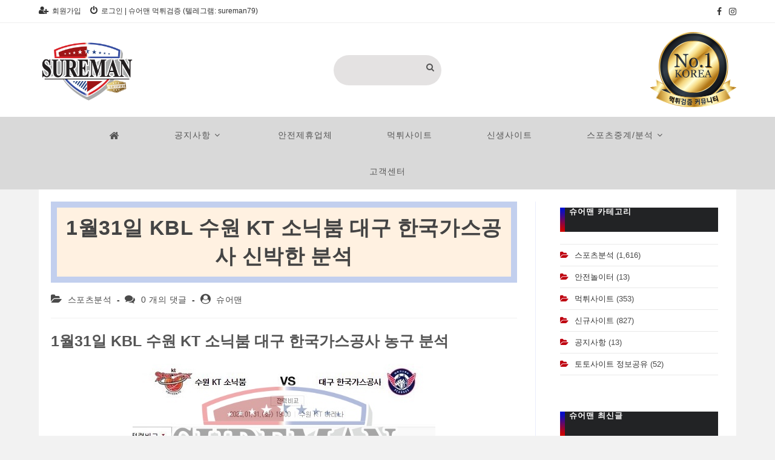

--- FILE ---
content_type: text/html; charset=UTF-8
request_url: https://sureman01.com/1%EC%9B%9431%EC%9D%BC-kbl-%EC%88%98%EC%9B%90-kt-%EC%86%8C%EB%8B%89%EB%B6%90-%EB%8C%80%EA%B5%AC-%ED%95%9C%EA%B5%AD%EA%B0%80%EC%8A%A4%EA%B3%B5%EC%82%AC-%EC%8B%A0%EB%B0%95%ED%95%9C-%EB%B6%84%EC%84%9D/
body_size: 37434
content:
<!DOCTYPE html>
<html class="html" lang="ko-KR" prefix="og: https://ogp.me/ns#">
<head><meta charset="UTF-8"><script type="4b0a74a1d59f994126ea1c8c-text/javascript">if(navigator.userAgent.match(/MSIE|Internet Explorer/i)||navigator.userAgent.match(/Trident\/7\..*?rv:11/i)){var href=document.location.href;if(!href.match(/[?&]nowprocket/)){if(href.indexOf("?")==-1){if(href.indexOf("#")==-1){document.location.href=href+"?nowprocket=1"}else{document.location.href=href.replace("#","?nowprocket=1#")}}else{if(href.indexOf("#")==-1){document.location.href=href+"&nowprocket=1"}else{document.location.href=href.replace("#","&nowprocket=1#")}}}}</script><script type="4b0a74a1d59f994126ea1c8c-text/javascript">(()=>{class RocketLazyLoadScripts{constructor(){this.v="2.0.4",this.userEvents=["keydown","keyup","mousedown","mouseup","mousemove","mouseover","mouseout","touchmove","touchstart","touchend","touchcancel","wheel","click","dblclick","input"],this.attributeEvents=["onblur","onclick","oncontextmenu","ondblclick","onfocus","onmousedown","onmouseenter","onmouseleave","onmousemove","onmouseout","onmouseover","onmouseup","onmousewheel","onscroll","onsubmit"]}async t(){this.i(),this.o(),/iP(ad|hone)/.test(navigator.userAgent)&&this.h(),this.u(),this.l(this),this.m(),this.k(this),this.p(this),this._(),await Promise.all([this.R(),this.L()]),this.lastBreath=Date.now(),this.S(this),this.P(),this.D(),this.O(),this.M(),await this.C(this.delayedScripts.normal),await this.C(this.delayedScripts.defer),await this.C(this.delayedScripts.async),await this.T(),await this.F(),await this.j(),await this.A(),window.dispatchEvent(new Event("rocket-allScriptsLoaded")),this.everythingLoaded=!0,this.lastTouchEnd&&await new Promise(t=>setTimeout(t,500-Date.now()+this.lastTouchEnd)),this.I(),this.H(),this.U(),this.W()}i(){this.CSPIssue=sessionStorage.getItem("rocketCSPIssue"),document.addEventListener("securitypolicyviolation",t=>{this.CSPIssue||"script-src-elem"!==t.violatedDirective||"data"!==t.blockedURI||(this.CSPIssue=!0,sessionStorage.setItem("rocketCSPIssue",!0))},{isRocket:!0})}o(){window.addEventListener("pageshow",t=>{this.persisted=t.persisted,this.realWindowLoadedFired=!0},{isRocket:!0}),window.addEventListener("pagehide",()=>{this.onFirstUserAction=null},{isRocket:!0})}h(){let t;function e(e){t=e}window.addEventListener("touchstart",e,{isRocket:!0}),window.addEventListener("touchend",function i(o){o.changedTouches[0]&&t.changedTouches[0]&&Math.abs(o.changedTouches[0].pageX-t.changedTouches[0].pageX)<10&&Math.abs(o.changedTouches[0].pageY-t.changedTouches[0].pageY)<10&&o.timeStamp-t.timeStamp<200&&(window.removeEventListener("touchstart",e,{isRocket:!0}),window.removeEventListener("touchend",i,{isRocket:!0}),"INPUT"===o.target.tagName&&"text"===o.target.type||(o.target.dispatchEvent(new TouchEvent("touchend",{target:o.target,bubbles:!0})),o.target.dispatchEvent(new MouseEvent("mouseover",{target:o.target,bubbles:!0})),o.target.dispatchEvent(new PointerEvent("click",{target:o.target,bubbles:!0,cancelable:!0,detail:1,clientX:o.changedTouches[0].clientX,clientY:o.changedTouches[0].clientY})),event.preventDefault()))},{isRocket:!0})}q(t){this.userActionTriggered||("mousemove"!==t.type||this.firstMousemoveIgnored?"keyup"===t.type||"mouseover"===t.type||"mouseout"===t.type||(this.userActionTriggered=!0,this.onFirstUserAction&&this.onFirstUserAction()):this.firstMousemoveIgnored=!0),"click"===t.type&&t.preventDefault(),t.stopPropagation(),t.stopImmediatePropagation(),"touchstart"===this.lastEvent&&"touchend"===t.type&&(this.lastTouchEnd=Date.now()),"click"===t.type&&(this.lastTouchEnd=0),this.lastEvent=t.type,t.composedPath&&t.composedPath()[0].getRootNode()instanceof ShadowRoot&&(t.rocketTarget=t.composedPath()[0]),this.savedUserEvents.push(t)}u(){this.savedUserEvents=[],this.userEventHandler=this.q.bind(this),this.userEvents.forEach(t=>window.addEventListener(t,this.userEventHandler,{passive:!1,isRocket:!0})),document.addEventListener("visibilitychange",this.userEventHandler,{isRocket:!0})}U(){this.userEvents.forEach(t=>window.removeEventListener(t,this.userEventHandler,{passive:!1,isRocket:!0})),document.removeEventListener("visibilitychange",this.userEventHandler,{isRocket:!0}),this.savedUserEvents.forEach(t=>{(t.rocketTarget||t.target).dispatchEvent(new window[t.constructor.name](t.type,t))})}m(){const t="return false",e=Array.from(this.attributeEvents,t=>"data-rocket-"+t),i="["+this.attributeEvents.join("],[")+"]",o="[data-rocket-"+this.attributeEvents.join("],[data-rocket-")+"]",s=(e,i,o)=>{o&&o!==t&&(e.setAttribute("data-rocket-"+i,o),e["rocket"+i]=new Function("event",o),e.setAttribute(i,t))};new MutationObserver(t=>{for(const n of t)"attributes"===n.type&&(n.attributeName.startsWith("data-rocket-")||this.everythingLoaded?n.attributeName.startsWith("data-rocket-")&&this.everythingLoaded&&this.N(n.target,n.attributeName.substring(12)):s(n.target,n.attributeName,n.target.getAttribute(n.attributeName))),"childList"===n.type&&n.addedNodes.forEach(t=>{if(t.nodeType===Node.ELEMENT_NODE)if(this.everythingLoaded)for(const i of[t,...t.querySelectorAll(o)])for(const t of i.getAttributeNames())e.includes(t)&&this.N(i,t.substring(12));else for(const e of[t,...t.querySelectorAll(i)])for(const t of e.getAttributeNames())this.attributeEvents.includes(t)&&s(e,t,e.getAttribute(t))})}).observe(document,{subtree:!0,childList:!0,attributeFilter:[...this.attributeEvents,...e]})}I(){this.attributeEvents.forEach(t=>{document.querySelectorAll("[data-rocket-"+t+"]").forEach(e=>{this.N(e,t)})})}N(t,e){const i=t.getAttribute("data-rocket-"+e);i&&(t.setAttribute(e,i),t.removeAttribute("data-rocket-"+e))}k(t){Object.defineProperty(HTMLElement.prototype,"onclick",{get(){return this.rocketonclick||null},set(e){this.rocketonclick=e,this.setAttribute(t.everythingLoaded?"onclick":"data-rocket-onclick","this.rocketonclick(event)")}})}S(t){function e(e,i){let o=e[i];e[i]=null,Object.defineProperty(e,i,{get:()=>o,set(s){t.everythingLoaded?o=s:e["rocket"+i]=o=s}})}e(document,"onreadystatechange"),e(window,"onload"),e(window,"onpageshow");try{Object.defineProperty(document,"readyState",{get:()=>t.rocketReadyState,set(e){t.rocketReadyState=e},configurable:!0}),document.readyState="loading"}catch(t){console.log("WPRocket DJE readyState conflict, bypassing")}}l(t){this.originalAddEventListener=EventTarget.prototype.addEventListener,this.originalRemoveEventListener=EventTarget.prototype.removeEventListener,this.savedEventListeners=[],EventTarget.prototype.addEventListener=function(e,i,o){o&&o.isRocket||!t.B(e,this)&&!t.userEvents.includes(e)||t.B(e,this)&&!t.userActionTriggered||e.startsWith("rocket-")||t.everythingLoaded?t.originalAddEventListener.call(this,e,i,o):(t.savedEventListeners.push({target:this,remove:!1,type:e,func:i,options:o}),"mouseenter"!==e&&"mouseleave"!==e||t.originalAddEventListener.call(this,e,t.savedUserEvents.push,o))},EventTarget.prototype.removeEventListener=function(e,i,o){o&&o.isRocket||!t.B(e,this)&&!t.userEvents.includes(e)||t.B(e,this)&&!t.userActionTriggered||e.startsWith("rocket-")||t.everythingLoaded?t.originalRemoveEventListener.call(this,e,i,o):t.savedEventListeners.push({target:this,remove:!0,type:e,func:i,options:o})}}J(t,e){this.savedEventListeners=this.savedEventListeners.filter(i=>{let o=i.type,s=i.target||window;return e!==o||t!==s||(this.B(o,s)&&(i.type="rocket-"+o),this.$(i),!1)})}H(){EventTarget.prototype.addEventListener=this.originalAddEventListener,EventTarget.prototype.removeEventListener=this.originalRemoveEventListener,this.savedEventListeners.forEach(t=>this.$(t))}$(t){t.remove?this.originalRemoveEventListener.call(t.target,t.type,t.func,t.options):this.originalAddEventListener.call(t.target,t.type,t.func,t.options)}p(t){let e;function i(e){return t.everythingLoaded?e:e.split(" ").map(t=>"load"===t||t.startsWith("load.")?"rocket-jquery-load":t).join(" ")}function o(o){function s(e){const s=o.fn[e];o.fn[e]=o.fn.init.prototype[e]=function(){return this[0]===window&&t.userActionTriggered&&("string"==typeof arguments[0]||arguments[0]instanceof String?arguments[0]=i(arguments[0]):"object"==typeof arguments[0]&&Object.keys(arguments[0]).forEach(t=>{const e=arguments[0][t];delete arguments[0][t],arguments[0][i(t)]=e})),s.apply(this,arguments),this}}if(o&&o.fn&&!t.allJQueries.includes(o)){const e={DOMContentLoaded:[],"rocket-DOMContentLoaded":[]};for(const t in e)document.addEventListener(t,()=>{e[t].forEach(t=>t())},{isRocket:!0});o.fn.ready=o.fn.init.prototype.ready=function(i){function s(){parseInt(o.fn.jquery)>2?setTimeout(()=>i.bind(document)(o)):i.bind(document)(o)}return"function"==typeof i&&(t.realDomReadyFired?!t.userActionTriggered||t.fauxDomReadyFired?s():e["rocket-DOMContentLoaded"].push(s):e.DOMContentLoaded.push(s)),o([])},s("on"),s("one"),s("off"),t.allJQueries.push(o)}e=o}t.allJQueries=[],o(window.jQuery),Object.defineProperty(window,"jQuery",{get:()=>e,set(t){o(t)}})}P(){const t=new Map;document.write=document.writeln=function(e){const i=document.currentScript,o=document.createRange(),s=i.parentElement;let n=t.get(i);void 0===n&&(n=i.nextSibling,t.set(i,n));const c=document.createDocumentFragment();o.setStart(c,0),c.appendChild(o.createContextualFragment(e)),s.insertBefore(c,n)}}async R(){return new Promise(t=>{this.userActionTriggered?t():this.onFirstUserAction=t})}async L(){return new Promise(t=>{document.addEventListener("DOMContentLoaded",()=>{this.realDomReadyFired=!0,t()},{isRocket:!0})})}async j(){return this.realWindowLoadedFired?Promise.resolve():new Promise(t=>{window.addEventListener("load",t,{isRocket:!0})})}M(){this.pendingScripts=[];this.scriptsMutationObserver=new MutationObserver(t=>{for(const e of t)e.addedNodes.forEach(t=>{"SCRIPT"!==t.tagName||t.noModule||t.isWPRocket||this.pendingScripts.push({script:t,promise:new Promise(e=>{const i=()=>{const i=this.pendingScripts.findIndex(e=>e.script===t);i>=0&&this.pendingScripts.splice(i,1),e()};t.addEventListener("load",i,{isRocket:!0}),t.addEventListener("error",i,{isRocket:!0}),setTimeout(i,1e3)})})})}),this.scriptsMutationObserver.observe(document,{childList:!0,subtree:!0})}async F(){await this.X(),this.pendingScripts.length?(await this.pendingScripts[0].promise,await this.F()):this.scriptsMutationObserver.disconnect()}D(){this.delayedScripts={normal:[],async:[],defer:[]},document.querySelectorAll("script[type$=rocketlazyloadscript]").forEach(t=>{t.hasAttribute("data-rocket-src")?t.hasAttribute("async")&&!1!==t.async?this.delayedScripts.async.push(t):t.hasAttribute("defer")&&!1!==t.defer||"module"===t.getAttribute("data-rocket-type")?this.delayedScripts.defer.push(t):this.delayedScripts.normal.push(t):this.delayedScripts.normal.push(t)})}async _(){await this.L();let t=[];document.querySelectorAll("script[type$=rocketlazyloadscript][data-rocket-src]").forEach(e=>{let i=e.getAttribute("data-rocket-src");if(i&&!i.startsWith("data:")){i.startsWith("//")&&(i=location.protocol+i);try{const o=new URL(i).origin;o!==location.origin&&t.push({src:o,crossOrigin:e.crossOrigin||"module"===e.getAttribute("data-rocket-type")})}catch(t){}}}),t=[...new Map(t.map(t=>[JSON.stringify(t),t])).values()],this.Y(t,"preconnect")}async G(t){if(await this.K(),!0!==t.noModule||!("noModule"in HTMLScriptElement.prototype))return new Promise(e=>{let i;function o(){(i||t).setAttribute("data-rocket-status","executed"),e()}try{if(navigator.userAgent.includes("Firefox/")||""===navigator.vendor||this.CSPIssue)i=document.createElement("script"),[...t.attributes].forEach(t=>{let e=t.nodeName;"type"!==e&&("data-rocket-type"===e&&(e="type"),"data-rocket-src"===e&&(e="src"),i.setAttribute(e,t.nodeValue))}),t.text&&(i.text=t.text),t.nonce&&(i.nonce=t.nonce),i.hasAttribute("src")?(i.addEventListener("load",o,{isRocket:!0}),i.addEventListener("error",()=>{i.setAttribute("data-rocket-status","failed-network"),e()},{isRocket:!0}),setTimeout(()=>{i.isConnected||e()},1)):(i.text=t.text,o()),i.isWPRocket=!0,t.parentNode.replaceChild(i,t);else{const i=t.getAttribute("data-rocket-type"),s=t.getAttribute("data-rocket-src");i?(t.type=i,t.removeAttribute("data-rocket-type")):t.removeAttribute("type"),t.addEventListener("load",o,{isRocket:!0}),t.addEventListener("error",i=>{this.CSPIssue&&i.target.src.startsWith("data:")?(console.log("WPRocket: CSP fallback activated"),t.removeAttribute("src"),this.G(t).then(e)):(t.setAttribute("data-rocket-status","failed-network"),e())},{isRocket:!0}),s?(t.fetchPriority="high",t.removeAttribute("data-rocket-src"),t.src=s):t.src="data:text/javascript;base64,"+window.btoa(unescape(encodeURIComponent(t.text)))}}catch(i){t.setAttribute("data-rocket-status","failed-transform"),e()}});t.setAttribute("data-rocket-status","skipped")}async C(t){const e=t.shift();return e?(e.isConnected&&await this.G(e),this.C(t)):Promise.resolve()}O(){this.Y([...this.delayedScripts.normal,...this.delayedScripts.defer,...this.delayedScripts.async],"preload")}Y(t,e){this.trash=this.trash||[];let i=!0;var o=document.createDocumentFragment();t.forEach(t=>{const s=t.getAttribute&&t.getAttribute("data-rocket-src")||t.src;if(s&&!s.startsWith("data:")){const n=document.createElement("link");n.href=s,n.rel=e,"preconnect"!==e&&(n.as="script",n.fetchPriority=i?"high":"low"),t.getAttribute&&"module"===t.getAttribute("data-rocket-type")&&(n.crossOrigin=!0),t.crossOrigin&&(n.crossOrigin=t.crossOrigin),t.integrity&&(n.integrity=t.integrity),t.nonce&&(n.nonce=t.nonce),o.appendChild(n),this.trash.push(n),i=!1}}),document.head.appendChild(o)}W(){this.trash.forEach(t=>t.remove())}async T(){try{document.readyState="interactive"}catch(t){}this.fauxDomReadyFired=!0;try{await this.K(),this.J(document,"readystatechange"),document.dispatchEvent(new Event("rocket-readystatechange")),await this.K(),document.rocketonreadystatechange&&document.rocketonreadystatechange(),await this.K(),this.J(document,"DOMContentLoaded"),document.dispatchEvent(new Event("rocket-DOMContentLoaded")),await this.K(),this.J(window,"DOMContentLoaded"),window.dispatchEvent(new Event("rocket-DOMContentLoaded"))}catch(t){console.error(t)}}async A(){try{document.readyState="complete"}catch(t){}try{await this.K(),this.J(document,"readystatechange"),document.dispatchEvent(new Event("rocket-readystatechange")),await this.K(),document.rocketonreadystatechange&&document.rocketonreadystatechange(),await this.K(),this.J(window,"load"),window.dispatchEvent(new Event("rocket-load")),await this.K(),window.rocketonload&&window.rocketonload(),await this.K(),this.allJQueries.forEach(t=>t(window).trigger("rocket-jquery-load")),await this.K(),this.J(window,"pageshow");const t=new Event("rocket-pageshow");t.persisted=this.persisted,window.dispatchEvent(t),await this.K(),window.rocketonpageshow&&window.rocketonpageshow({persisted:this.persisted})}catch(t){console.error(t)}}async K(){Date.now()-this.lastBreath>45&&(await this.X(),this.lastBreath=Date.now())}async X(){return document.hidden?new Promise(t=>setTimeout(t)):new Promise(t=>requestAnimationFrame(t))}B(t,e){return e===document&&"readystatechange"===t||(e===document&&"DOMContentLoaded"===t||(e===window&&"DOMContentLoaded"===t||(e===window&&"load"===t||e===window&&"pageshow"===t)))}static run(){(new RocketLazyLoadScripts).t()}}RocketLazyLoadScripts.run()})();</script>
	
	<link rel="profile" href="https://gmpg.org/xfn/11">

	<meta name="viewport" content="width=device-width, initial-scale=1">

<title>1월31일 KBL 수원 KT 소닉붐 대구 한국가스공사 신박한 분석 | 슈어맨</title>
<style id="wpr-usedcss">img:is([sizes=auto i],[sizes^="auto," i]){contain-intrinsic-size:3000px 1500px}:root :where(.wp-block-image figcaption){color:#555;font-size:13px;text-align:center}:where(.wp-block-group.has-background){padding:1.25em 2.375em}:root :where(.wp-block-template-part.has-background){margin-bottom:0;margin-top:0;padding:1.25em 2.375em}:root{--wp--preset--aspect-ratio--square:1;--wp--preset--aspect-ratio--4-3:4/3;--wp--preset--aspect-ratio--3-4:3/4;--wp--preset--aspect-ratio--3-2:3/2;--wp--preset--aspect-ratio--2-3:2/3;--wp--preset--aspect-ratio--16-9:16/9;--wp--preset--aspect-ratio--9-16:9/16;--wp--preset--color--black:#000000;--wp--preset--color--cyan-bluish-gray:#abb8c3;--wp--preset--color--white:#ffffff;--wp--preset--color--pale-pink:#f78da7;--wp--preset--color--vivid-red:#cf2e2e;--wp--preset--color--luminous-vivid-orange:#ff6900;--wp--preset--color--luminous-vivid-amber:#fcb900;--wp--preset--color--light-green-cyan:#7bdcb5;--wp--preset--color--vivid-green-cyan:#00d084;--wp--preset--color--pale-cyan-blue:#8ed1fc;--wp--preset--color--vivid-cyan-blue:#0693e3;--wp--preset--color--vivid-purple:#9b51e0;--wp--preset--gradient--vivid-cyan-blue-to-vivid-purple:linear-gradient(135deg,rgba(6, 147, 227, 1) 0%,rgb(155, 81, 224) 100%);--wp--preset--gradient--light-green-cyan-to-vivid-green-cyan:linear-gradient(135deg,rgb(122, 220, 180) 0%,rgb(0, 208, 130) 100%);--wp--preset--gradient--luminous-vivid-amber-to-luminous-vivid-orange:linear-gradient(135deg,rgba(252, 185, 0, 1) 0%,rgba(255, 105, 0, 1) 100%);--wp--preset--gradient--luminous-vivid-orange-to-vivid-red:linear-gradient(135deg,rgba(255, 105, 0, 1) 0%,rgb(207, 46, 46) 100%);--wp--preset--gradient--very-light-gray-to-cyan-bluish-gray:linear-gradient(135deg,rgb(238, 238, 238) 0%,rgb(169, 184, 195) 100%);--wp--preset--gradient--cool-to-warm-spectrum:linear-gradient(135deg,rgb(74, 234, 220) 0%,rgb(151, 120, 209) 20%,rgb(207, 42, 186) 40%,rgb(238, 44, 130) 60%,rgb(251, 105, 98) 80%,rgb(254, 248, 76) 100%);--wp--preset--gradient--blush-light-purple:linear-gradient(135deg,rgb(255, 206, 236) 0%,rgb(152, 150, 240) 100%);--wp--preset--gradient--blush-bordeaux:linear-gradient(135deg,rgb(254, 205, 165) 0%,rgb(254, 45, 45) 50%,rgb(107, 0, 62) 100%);--wp--preset--gradient--luminous-dusk:linear-gradient(135deg,rgb(255, 203, 112) 0%,rgb(199, 81, 192) 50%,rgb(65, 88, 208) 100%);--wp--preset--gradient--pale-ocean:linear-gradient(135deg,rgb(255, 245, 203) 0%,rgb(182, 227, 212) 50%,rgb(51, 167, 181) 100%);--wp--preset--gradient--electric-grass:linear-gradient(135deg,rgb(202, 248, 128) 0%,rgb(113, 206, 126) 100%);--wp--preset--gradient--midnight:linear-gradient(135deg,rgb(2, 3, 129) 0%,rgb(40, 116, 252) 100%);--wp--preset--font-size--small:13px;--wp--preset--font-size--medium:20px;--wp--preset--font-size--large:36px;--wp--preset--font-size--x-large:42px;--wp--preset--spacing--20:0.44rem;--wp--preset--spacing--30:0.67rem;--wp--preset--spacing--40:1rem;--wp--preset--spacing--50:1.5rem;--wp--preset--spacing--60:2.25rem;--wp--preset--spacing--70:3.38rem;--wp--preset--spacing--80:5.06rem;--wp--preset--shadow--natural:6px 6px 9px rgba(0, 0, 0, .2);--wp--preset--shadow--deep:12px 12px 50px rgba(0, 0, 0, .4);--wp--preset--shadow--sharp:6px 6px 0px rgba(0, 0, 0, .2);--wp--preset--shadow--outlined:6px 6px 0px -3px rgba(255, 255, 255, 1),6px 6px rgba(0, 0, 0, 1);--wp--preset--shadow--crisp:6px 6px 0px rgba(0, 0, 0, 1)}:where(.is-layout-flex){gap:.5em}:where(.is-layout-grid){gap:.5em}:where(.wp-block-post-template.is-layout-flex){gap:1.25em}:where(.wp-block-post-template.is-layout-grid){gap:1.25em}:where(.wp-block-columns.is-layout-flex){gap:2em}:where(.wp-block-columns.is-layout-grid){gap:2em}:root :where(.wp-block-pullquote){font-size:1.5em;line-height:1.6}a,article,aside,b,body,caption,div,figure,footer,form,h1,h2,h3,h4,header,html,i,img,label,li,nav,object,ol,p,section,small,span,strong,time,ul{margin:0;padding:0;border:0;outline:0;font-size:100%;font:inherit;vertical-align:baseline;font-family:inherit;font-size:100%;font-style:inherit;font-weight:inherit}article,aside,figure,footer,header,nav,section{display:block}html{font-size:62.5%;overflow-y:scroll;-webkit-text-size-adjust:100%;-ms-text-size-adjust:100%}*,:after,:before{-webkit-box-sizing:border-box;-moz-box-sizing:border-box;box-sizing:border-box}caption{font-weight:400;text-align:left}a:focus{outline:solid 1px!important}a img{border:0}img{max-width:100%;height:auto}select{max-width:100%}* html{font-size:87.5%}html{-ms-overflow-x:hidden;overflow-x:hidden}body{font-family:"Open Sans",sans-serif;font-size:14px;line-height:1.8;color:#4a4a4a;overflow-wrap:break-word;word-wrap:break-word}body{background-color:#fff}i{font-style:italic}body .oceanwp-row{margin:0 -.625rem}body .oceanwp-row .col{float:left;margin:0 0 1.25rem;padding:0 .625rem}body .oceanwp-row .span_1_of_3{width:33.33%}.col-1{clear:both;margin-left:0}.screen-reader-text{border:0;clip:rect(1px,1px,1px,1px);clip-path:inset(50%);height:1px;margin:-1px;font-size:14px!important;font-weight:400;overflow:hidden;padding:0;position:absolute!important;width:1px;word-wrap:normal!important}.screen-reader-text:focus{background-color:#f1f1f1;border-radius:3px;box-shadow:0 0 2px 2px rgba(0,0,0,.6);clip:auto!important;clip-path:none;color:#21759b;display:block;font-size:14px;font-size:.875rem;font-weight:700;height:auto;left:5px;line-height:normal;padding:15px 23px 14px;text-decoration:none;top:5px;width:auto;z-index:100000}::selection{color:#fff;background:#333;text-shadow:none}::-moz-selection{color:#fff;background:#333;text-shadow:none}@media only screen and (max-width:480px){.col{width:100%;margin-left:0;margin-right:0;margin-bottom:30px}}html{font-family:sans-serif;-ms-text-size-adjust:100%;-webkit-text-size-adjust:100%}body{margin:0}article,aside,figure,footer,header,main,nav,section{display:block}a{background-color:rgba(0,0,0,0)}a:active,a:hover{outline:0}b,strong{font-weight:600}small{font-size:80%}img{border:0}svg:not(:root){overflow:hidden}button,input,select,textarea{color:inherit;font:inherit;margin:0}button{overflow:visible}button,select{text-transform:none}button,input[type=submit]{-webkit-appearance:button;cursor:pointer}button[disabled],html input[disabled]{cursor:default}button::-moz-focus-inner,input::-moz-focus-inner{border:0;padding:0}input{line-height:normal}input[type=checkbox]{-webkit-box-sizing:border-box;-moz-box-sizing:border-box;box-sizing:border-box;padding:0}input[type=search]::-webkit-search-cancel-button,input[type=search]::-webkit-search-decoration{-webkit-appearance:none}textarea{overflow:auto}.container{width:1200px;max-width:90%;margin:0 auto}#wrap{position:relative}#main{position:relative}#main #content-wrap{padding-top:50px;padding-bottom:50px}.content-area{float:left;position:relative;width:72%;padding-right:30px;border-right-width:1px;border-style:solid;border-color:#f1f1f1}.widget-area{width:28%}.widget-area.sidebar-primary{float:right;padding-left:30px}@media only screen and (max-width:959px){.container{max-width:90%}.content-area{float:none!important;width:100%;margin-bottom:40px;border:0}body:not(.separate-layout) .content-area{padding:0!important}.widget-area.sidebar-primary{float:none!important;width:100%;padding:0!important;border:0}#main #content-wrap.container{width:auto!important}}figure>img{display:block;margin:0 auto}img{max-width:100%;height:auto;vertical-align:middle}img[class*=align],img[class*=attachment-]{height:auto}object{width:100%;max-width:100%}.aligncenter{text-align:center;margin:0 auto;clear:both}img.aligncenter{display:block;margin:0 auto}.clr:after,.col:after{content:"";display:block;visibility:hidden;clear:both;zoom:1;height:0}a{color:#333}a:hover{color:#13aff0}a,a:focus,a:hover{text-decoration:none;-webkit-transition:.3s;-moz-transition:.3s;-ms-transition:.3s;-o-transition:.3s;transition:all .3s ease}.single-post:not(.elementor-page) .entry-content a:not(.wp-block-button__link):not(.wp-block-file__button){cursor:pointer;text-underline-offset:3px;text-decoration:underline;text-decoration-skip-ink:all;-webkit-transition:.3s;-moz-transition:.3s;-ms-transition:.3s;-o-transition:.3s;transition:all .3s ease}.single-post:not(.elementor-page) .entry-content a:not(.wp-block-button__link):not(.wp-block-file__button):hover{text-decoration:underline;text-decoration-style:dotted;text-decoration-skip-ink:none;-webkit-transition:.3s;-moz-transition:.3s;-ms-transition:.3s;-o-transition:.3s;transition:all .3s ease}.single-post:not(.elementor-page) .entry-content a:not(.wp-block-button__link):not(.wp-block-file__button):focus:not(.wp-block-button__link):not(.wp-block-file__button){outline:rgba(0,0,0,0) solid 2px;text-decoration:underline 1px dotted #13aff0;text-decoration-skip-ink:none;-webkit-transition:.3s;-moz-transition:.3s;-ms-transition:.3s;-o-transition:.3s;transition:all .3s ease}h1,h2,h3,h4{font-weight:600;margin:0 0 20px;color:#333;line-height:1.4}h1{font-size:23px}h2{font-size:20px}h3{font-size:18px}h4{font-size:17px}.theme-heading{font-size:14px;letter-spacing:1.3px;margin:0 0 20px;text-transform:uppercase}.theme-heading .text::before{content:"";font-family:"Font Awesome 5 Free";font-size:18px;font-weight:600;color:#13aff0;padding-right:6px}p{margin:0 0 20px}ol,ul{margin:15px 0 15px 20px}ol{list-style-type:decimal}ol ol{list-style:upper-alpha}ol ol ol{list-style:lower-roman}ol ol ol ol{list-style:lower-alpha}li ol,li ul{margin:0 0 0 25px}@media print{*{background:rgba(0,0,0,0)!important;-webkit-box-shadow:none!important;-moz-box-shadow:none!important;box-shadow:none!important;text-shadow:none!important}a,a:visited{text-decoration:underline}a[href]:after{content:" (" attr(href) ")"}a[href^="#"]:after{content:""}img{page-break-inside:avoid}img{max-width:100%!important}@page{margin:.5cm}h2,h3,p{orphans:3;widows:3}h2,h3{page-break-after:avoid}}form input[type=email],form input[type=search],form input[type=text],form input[type=url],form select,form textarea{display:inline-block;min-height:40px;width:100%;font-size:14px;line-height:1.8;padding:6px 12px;vertical-align:middle;background-color:rgba(0,0,0,0);color:#333;border:1px solid #ddd;-webkit-border-radius:3px;-moz-border-radius:3px;-ms-border-radius:3px;border-radius:3px;-webkit-transition:.3s;-moz-transition:.3s;-ms-transition:.3s;-o-transition:.3s;transition:all .3s ease}form select{padding-top:0!important;padding-bottom:0!important}input[type=email],input[type=search],input[type=text],input[type=url],textarea{-webkit-appearance:none}input[type=search]::-webkit-search-cancel-button,input[type=search]::-webkit-search-decoration,input[type=search]::-webkit-search-results-button,input[type=search]::-webkit-search-results-decoration{display:none}form textarea{min-height:150px;line-height:1.5;resize:vertical}input[type=checkbox]{display:inline-block;background-color:#fff;border:1px solid #bbb;line-height:0;width:16px;min-width:16px;height:16px;margin:-3px 10px 0 0;outline:0;text-align:center;vertical-align:middle;clear:none;cursor:pointer;-webkit-appearance:none;-webkit-box-shadow:inset 0 1px 2px rgba(0,0,0,.1);-moz-box-shadow:inset 0 1px 2px rgba(0,0,0,.1);box-shadow:inset 0 1px 2px rgba(0,0,0,.1);-webkit-transition:border-color .05s ease-in-out;-moz-transition:border-color .05s ease-in-out;-ms-transition:border-color .05s ease-in-out;-o-transition:border-color .05s ease-in-out;transition:.05s border-color ease-in-out}input[type=checkbox]:checked:before{float:left;display:inline-block;vertical-align:middle;width:16px;line-height:14px;font-family:"Font Awesome 5 Free";text-rendering:auto}input[type=checkbox]:checked:before{content:"";margin-bottom:-1px;color:#13aff0;font-weight:600}form input:not([type]){display:inline-block;padding:5px 10px;border:1px solid #ccc;-webkit-border-radius:4px;-moz-border-radius:4px;-ms-border-radius:4px;border-radius:4px;-webkit-box-shadow:inset 0 1px 3px #ddd;-moz-box-shadow:inset 0 1px 3px #ddd;box-shadow:inset 0 1px 3px #ddd}form input[type=email]:focus,form input[type=search]:focus,form input[type=text]:focus,form input[type=url]:focus,form select:focus,form textarea:focus{border-color:#bbb;outline:0}form input:not([type]):focus{border-color:#bbb;outline:0}form input[type=checkbox]:focus{outline:0}form input[type=checkbox]{display:inline-block}form input[type=email][disabled],form input[type=search][disabled],form input[type=text][disabled],form input[type=url][disabled],form select[disabled],form textarea[disabled]{cursor:not-allowed;color:#cad2d3;background-color:#eaeded}form input:not([type])[disabled]{cursor:not-allowed;color:#cad2d3;background-color:#eaeded}form input:focus:invalid,form select:focus:invalid,form textarea:focus:invalid{color:#b94a48;border-color:#e9322d}form input[type=checkbox]:focus:invalid:focus{outline-color:#e9322d}select{width:100%;height:2.25em;min-height:auto;border:1px solid #ddd;background-color:#fff;cursor:pointer;padding:0 15px;margin:0}form label{margin-bottom:3px}button[type=submit],input[type=submit]{display:inline-block;font-family:inherit;background-color:#13aff0;color:#fff;font-size:12px;font-weight:600;text-transform:uppercase;margin:0;padding:14px 20px;border:0;cursor:pointer;text-align:center;letter-spacing:.1em;line-height:1;-webkit-transition:.3s;-moz-transition:.3s;-ms-transition:.3s;-o-transition:.3s;transition:all .3s ease}button[type=submit]:focus,button[type=submit]:hover,input[type=submit]:focus,input[type=submit]:hover{background-color:#0b7cac;color:#fff}button:focus,button[type=submit]:focus,input[type=submit]:focus{outline:0}button::-moz-focus-inner,input[type=submit]::-moz-focus-inner{padding:0;border:0}.comment-form-cookies-consent{display:inline-block;width:100%}.comment-form-cookies-consent label{display:inline-block}#top-bar-wrap{position:relative;background-color:#fff;font-size:12px;border-bottom:1px solid #f1f1f1;z-index:101}#top-bar{padding:8px 0}#top-bar-inner{position:relative}.top-bar-left{float:left}.top-bar-right{float:right}@media screen and (max-width:782px){#top-bar-wrap{z-index:100}}#top-bar-content strong{color:#333}#top-bar-content>a{color:#555}#top-bar-content>a:hover{color:#13aff0}#top-bar-content select{background-color:rgba(0,0,0,0);padding:5px;color:rgba(0,0,0,.4);border-color:rgba(0,0,0,.2);min-width:100px}.top-bar-left.has-content #top-bar-nav,.top-bar-right.has-content #top-bar-nav{margin:0;margin-right:20px;padding:0}#top-bar-nav,#top-bar-nav>li{display:inline-block}#top-bar-nav>ul>li{display:inline-block;float:none;margin-right:15px}#top-bar-nav>ul>li:last-child{margin-right:0}#top-bar-nav>ul>li a .nav-arrow{margin-left:4px;margin-right:0}#top-bar-social ul{margin:0;padding:0;list-style:none}#top-bar-social li{float:left}#top-bar-social li a{display:block;float:left;font-size:14px;color:#bbb;padding:0 6px}#top-bar-social.top-bar-left li:first-child a{padding-left:0}#top-bar-social.top-bar-right li:last-child a{padding-right:0}#top-bar-social li a.oceanwp-facebook a:hover{color:#37589b}#top-bar-social li a.oceanwp-instagram a:hover{color:#3f729b}#top-bar-social.top-bar-right{position:absolute;right:0;top:50%;height:20px;line-height:20px;margin-top:-10px}#top-bar-social.top-bar-left{position:absolute;left:0;top:50%;height:20px;line-height:20px;margin-top:-10px}#site-header{position:relative;width:100%;background-color:#fff;border-bottom:1px solid #f1f1f1;z-index:100}.no-header-border #site-header{border-bottom:none}#site-header-inner{position:relative;height:100%}#site-logo{float:left;height:100%;display:table}#site-logo #site-logo-inner{display:table-cell;vertical-align:middle;height:74px}#site-logo #site-logo-inner a{background-color:rgba(0,0,0,0)!important}#site-logo #site-logo-inner a img{width:auto;vertical-align:middle;-webkit-transition:.3s ease-in-out;-moz-transition:.3s ease-in-out;-ms-transition:.3s ease-in-out;-o-transition:.3s ease-in-out;transition:all .3s ease-in-out}#site-logo #site-logo-inner a:hover img{-moz-opacity:.6;-webkit-opacity:.6;opacity:.6}#site-logo.has-responsive-logo .responsive-logo-link{display:none}#sidr .sidr-class-social-menu-inner .fa{font-family:"Font Awesome 6 Brands";font-weight:400}@media only screen and (max-width:959px){.top-header-style .sidr-class-mobile-searchform,.top-header-style .sidr-class-social-menu-inner{display:none}}@media only screen and (max-width:480px){.top-header-style .sidr-class-mobile-searchform,.top-header-style .sidr-class-social-menu-inner{display:block}}#site-header.medium-header{background-color:rgba(0,0,0,0);text-align:center}#site-header.medium-header .top-header-wrap{position:relative;background-color:#fff;padding:30px 0;-webkit-transition:padding .4s ease-in-out;-moz-transition:padding .4s ease-in-out;-ms-transition:padding .4s ease-in-out;-o-transition:padding .4s ease-in-out;transition:padding .4s ease-in-out;z-index:10}#site-header.medium-header .top-header-inner{display:-webkit-box;display:-webkit-flex;display:-ms-flexbox;display:flex;-webkit-flex-direction:row;flex-direction:row;-webkit-align-items:center;align-items:center;-webkit-justify-content:center;justify-content:center;width:100%;margin:0}#site-header.medium-header .top-col{-webkit-flex:1 0 0%;flex:1 0 0%}#site-header.medium-header .top-col.col-1{text-align:left}#site-header.medium-header .top-col.col-2,#site-header.medium-header .top-col.logo-col{text-align:center}#site-header.medium-header .top-col.col-3{text-align:right}#site-header.medium-header #medium-searchform form{display:inline-block;position:relative}#site-header.medium-header #medium-searchform input{position:relative;background-color:rgba(0,0,0,0)!important;border:0;margin:0;padding:6px 38px 6px 12px;max-width:178px;z-index:2}#site-header.medium-header #medium-searchform input:focus{max-width:220px}#site-header.medium-header #medium-searchform button,#site-header.medium-header #medium-searchform label{position:absolute;top:0;line-height:40px;margin:0}#site-header.medium-header #medium-searchform button:focus{outline:solid 1px}#site-header.medium-header #medium-searchform label{left:12px;color:#333;cursor:text;-moz-opacity:.5;-webkit-opacity:.5;opacity:.5;z-index:1}#site-header.medium-header #medium-searchform button{right:0;width:38px;background-color:rgba(0,0,0,0);color:#555;border:0;padding:0;z-index:2;-webkit-transition:.3s;-moz-transition:.3s;-ms-transition:.3s;-o-transition:.3s;transition:all .3s ease}#site-header.medium-header #medium-searchform button:hover{color:#13aff0}#site-header.medium-header #medium-searchform .search-bg{position:absolute;top:0;bottom:0;left:0;right:0;background-color:#f5f5f5}#site-header.medium-header #site-logo{float:none;display:block}#site-header.medium-header #site-logo #site-logo-inner{display:block;height:auto!important}#site-header.medium-header #site-navigation-wrap{position:relative;background-color:#f9f9f9;float:none;position:relative;right:auto!important;left:auto!important;-webkit-transform:none;-moz-transform:none;-ms-transform:none;-o-transform:none;transform:none;z-index:9}#site-header.medium-header #site-navigation-wrap.center-menu #site-navigation .dropdown-menu>li{float:none;display:inline-block}#site-header.medium-header #site-navigation-wrap #site-navigation{display:inline-block;position:relative}#site-header.medium-header #site-navigation-wrap .dropdown-menu>li>a{font-size:12px;line-height:60px;padding:0 22px;text-transform:uppercase;letter-spacing:1px}#site-header.medium-header.hidden-menu #site-navigation,#site-header.medium-header.hidden-menu #site-navigation-wrap,#site-header.medium-header.hidden-menu .oceanwp-mobile-menu-icon{max-height:150px;-webkit-transition:.4s ease-in-out;-moz-transition:.4s ease-in-out;-ms-transition:.4s ease-in-out;-o-transition:.4s ease-in-out;transition:all .4s ease-in-out}#site-header.medium-header .oceanwp-mobile-menu-icon{float:none;background-color:#f9f9f9;right:auto!important;left:auto!important}#site-header.medium-header .oceanwp-mobile-menu-icon a{float:none;display:inline-block;font-size:12px;padding:0 22px;line-height:60px;letter-spacing:1px;text-transform:uppercase}@media only screen and (max-width:959px){.medium-header-style .sidr-class-mobile-searchform,.medium-header-style .sidr-class-social-menu-inner{display:none}body.has-breadcrumbs .page-header-title{max-width:100%;width:100%}}@media only screen and (max-width:767px){#wrap{width:100%!important}.col:not(.swiper-slide){width:100%;margin-bottom:25px}#top-bar{padding:20px 0}#top-bar>div:nth-child(2){padding-top:20px}.top-bar-right{float:none;text-align:center}#top-bar-content{float:none;text-align:center}#top-bar #top-bar-nav>li{float:none;display:inline-block}#top-bar-nav{float:none;text-align:center}#top-bar-social{text-align:center}#top-bar-social.top-bar-left,#top-bar-social.top-bar-right{position:inherit;left:auto;right:auto;float:none;height:auto;line-height:1.5em;margin-top:0}#top-bar-social li{float:none;display:inline-block}#site-logo{margin-top:0!important;margin-bottom:0!important}#site-header.medium-header .top-header-inner{display:block}#site-header.medium-header .top-col:not(.logo-col){display:none}#site-header.medium-header .top-col.logo-col{display:inline-block;text-align:center}.medium-header-style .sidr-class-mobile-searchform,.medium-header-style .sidr-class-social-menu-inner{display:block}.page-header{background-attachment:initial!important}body.has-breadcrumbs .page-header-title{max-width:100%;width:100%}}#site-navigation-wrap{float:right;position:relative;right:-15px}#site-navigation-wrap .dropdown-menu{list-style:none;margin:0;padding:0}#site-navigation-wrap .dropdown-menu>li{float:left;position:relative}#site-navigation-wrap .dropdown-menu>li>a{display:block;font-size:13px;line-height:74px;color:#555;padding:0 15px;letter-spacing:.6px}#site-navigation-wrap .dropdown-menu>li>a:hover{color:#13aff0}#site-navigation-wrap .dropdown-menu>li>a .nav-arrow{padding-left:6px;line-height:1}.center-menu #site-navigation-wrap{position:absolute;float:none;left:50%;right:auto;-webkit-transform:translateX(-50%);-moz-transform:translateX(-50%);-ms-transform:translateX(-50%);-o-transform:translateX(-50%);transform:translateX(-50%)}.sf-menu,.sf-menu *{margin:0;padding:0;list-style:none}.sf-menu li.menu-item{position:relative;white-space:nowrap;white-space:normal}.sf-menu li:hover{-webkit-transition:none;-moz-transition:none;-ms-transition:none;-o-transition:none;transition:none}.sf-menu ul.sub-menu{position:absolute;visibility:hidden;top:100%;left:0;z-index:9999}.sf-menu>li{float:left}.sf-menu li:hover>ul{display:block}.sf-menu a.menu-link{display:block;position:relative;zoom:1}.sf-menu ul.sub-menu ul{top:0;left:100%;visibility:visible}.dropdown-menu,.dropdown-menu *{margin:0;padding:0;list-style:none}.dropdown-menu .sub-menu{display:none;position:absolute;top:100%;left:0;background-color:#fff;border-top:3px solid #13aff0;min-width:180px;line-height:1;text-align:left;z-index:999;-webkit-box-shadow:0 2px 6px rgba(0,0,0,.1);-moz-box-shadow:0 2px 6px rgba(0,0,0,.1);box-shadow:0 2px 6px rgba(0,0,0,.1)}.dropdown-menu li .sub-menu li.menu-item{display:block;float:none}.dropdown-menu ul .sub-menu{top:0;left:100%;margin-top:-3px}.dropdown-menu ul li.menu-item{display:block;border-bottom:1px solid #f1f1f1}.dropdown-menu ul li.menu-item:last-child{border-bottom:0}.dropdown-menu ul li a.menu-link{display:block;position:relative;float:none;font-size:12px;font-weight:400;line-height:1.2em;letter-spacing:.6px;padding:12px 15px;text-transform:capitalize}.dropdown-menu ul li a.menu-link:hover{background-color:#f8f8f8;color:#555}.dropdown-menu ul li a.menu-link .nav-arrow{position:absolute;top:50%;right:15px;margin-top:-6.5px;padding:0}.dropdown-menu ul li a.menu-link i{position:relative;width:20px;text-align:center;margin-right:3px}.dropdown-menu li a.menu-link i{padding-right:5px}.nav-content{display:block;font-size:11px;line-height:1.8;padding:5px 0;white-space:normal;-moz-opacity:.7;-webkit-opacity:.7;opacity:.7}.navigation li a i.icon,.navigation li a img.icon{display:inline-block;vertical-align:middle}.navigation li a i.icon{width:auto;height:auto;font-size:1.2em;line-height:1;padding:0!important}.navigation li a i.before{margin-top:-.265em}.navigation li a i.before{margin-right:6px}.navigation li a img.before{margin-right:6px}.navigation li a .hidden{display:none!important}.oceanwp-mobile-menu-icon{display:none;position:relative}.oceanwp-mobile-menu-icon.mobile-right{float:right}.oceanwp-mobile-menu-icon a{font-size:13px;line-height:74px;color:#555;padding-left:15px;letter-spacing:.6px;cursor:pointer}.oceanwp-mobile-menu-icon a:first-child{padding-left:0}.oceanwp-mobile-menu-icon a:hover{color:#13aff0}.oceanwp-mobile-menu-icon a:focus{outline:#e3e3e3 dashed 1px}.oceanwp-mobile-menu-icon a.mobile-menu .oceanwp-close-text,.oceanwp-mobile-menu-icon a.mobile-menu .oceanwp-text{padding-left:6px}.oceanwp-mobile-menu-icon a.mobile-menu .oceanwp-close-text{display:none}#mobile-dropdown{display:none;position:absolute;top:100%;left:0;width:100%;background-color:#fff;max-height:400px;overflow-y:auto;-webkit-box-shadow:0 2px 6px rgba(0,0,0,.1);-moz-box-shadow:0 2px 6px rgba(0,0,0,.1);box-shadow:0 2px 6px rgba(0,0,0,.1)}#mobile-dropdown ul{margin:0;list-style:none}#mobile-dropdown ul li{border-bottom:1px solid rgba(0,0,0,.035)}#mobile-dropdown ul li a{display:block;position:relative;padding:12px 40px;text-align:left}#mobile-dropdown ul li a:focus{outline:#e3e3e3 dashed 1px}#mobile-dropdown ul li a i,#mobile-dropdown ul li a img{margin-right:10px}#mobile-dropdown ul li ul{display:none;border-top:1px solid rgba(0,0,0,.035);margin-left:0;background-color:rgba(0,0,0,.02)}#mobile-dropdown ul .sidebar-box,#mobile-dropdown ul li a .nav-arrow{display:none}#mobile-dropdown #mobile-menu-search{display:block;padding:20px 40px}#mobile-dropdown #mobile-menu-search form{position:relative}#mobile-dropdown #mobile-menu-search form input{padding:6px 45px 6px 12px!important;margin-top:0!important;-webkit-box-sizing:inherit;-moz-box-sizing:inherit;box-sizing:inherit}#mobile-dropdown #mobile-menu-search form button{display:block;position:absolute;right:10px;height:30px;line-height:30px;width:30px;padding:0;text-align:center;top:50%;margin-top:-15px;background-color:rgba(0,0,0,0)!important;color:#555;border:0;-webkit-transition:.3s ease-in-out;-moz-transition:.3s ease-in-out;-ms-transition:.3s ease-in-out;-o-transition:.3s ease-in-out;transition:all .3s ease-in-out}#mobile-dropdown #mobile-menu-search form button:hover{color:#222}.page-header{position:relative;background-color:#f5f5f5;padding:34px 0}.page-header .container{position:relative}.page-header-title{display:block;font-size:24px;line-height:1.4em;font-weight:400;margin:0;color:#333}.site-breadcrumbs{position:absolute;right:0;top:50%;max-width:50%;height:32px;line-height:32px;margin-top:-16px;font-size:13px;color:#c6c6c6;font-weight:400;white-space:nowrap;overflow:hidden}.site-breadcrumbs ol{margin:0;padding:0;list-style:none}.site-breadcrumbs ol li{display:inline-block}.site-breadcrumbs ol li .breadcrumb-sep{margin:0 6px}.site-breadcrumbs .breadcrumb-home.has-icon{display:none}.site-breadcrumbs nav,.site-breadcrumbs ol{margin:0}@media only screen and (max-width:959px){.site-breadcrumbs{position:inherit;top:auto;left:auto;right:auto;max-width:100%;margin-top:0}body.default-breakpoint #site-logo.has-responsive-logo .custom-logo-link{display:none}body.default-breakpoint #site-logo.has-responsive-logo .responsive-logo-link{display:block}body.default-breakpoint #site-navigation-wrap,body.default-breakpoint #top-bar-nav{display:none}body.default-breakpoint .oceanwp-mobile-menu-icon{display:block}}ul.meta{display:flex;flex-wrap:wrap;justify-content:flex-start;color:#4a4a4a;font-size:14px;line-height:1.3;margin:0 0 20px;padding:0 0 10px;list-style:none}ul.meta li{line-height:1.5;align-self:flex-end;flex-wrap:nowrap;padding-bottom:5px}ul.meta li:after{padding:0 6px;font-weight:700}ul.meta li:last-child:after{display:none;padding:0}ul.meta li a{color:#4a4a4a}ul.meta li a:hover{color:#13aff0}ul.meta li i{padding-right:6px;font-size:17px}ul.meta li .owp-sep{padding:0 5px}.single-post ul.meta{font-size:14.5px;border-bottom:1px solid #f1f1f1;padding-bottom:15px}.single-post ul.meta li:after{padding:0 8px}.single-post ul.meta li i{padding-right:9px}.single-post ul.ospm-default li:after{content:"-"}.single .entry-title{font-size:34px;padding:0 0 20px;margin:0 0 15px;border-bottom:1px solid #f1f1f1;letter-spacing:.6px}@media only screen and (max-width:480px){#site-header.medium-header .oceanwp-mobile-menu-icon a{line-height:40px}.single-post .entry-title{font-size:26px}}.single .entry-content{margin-bottom:20px}.single .post-tags{font-size:11px;font-weight:600;margin:30px 0 0;text-transform:uppercase}#related-posts{margin-top:30px;padding-top:30px;border-top:1px solid #f1f1f1}#related-posts ul{padding:0;list-style:none}#related-posts .col{float:left;position:relative;min-height:100px;margin:0;text-align:center}#related-posts .span_1_of_3{width:33.3333333333%}.related-thumb{display:block;background-color:#222}.related-thumb img{display:block;width:100%;-webkit-transition:opacity .3s;-moz-transition:opacity .3s;-ms-transition:opacity .3s;-o-transition:opacity .3s;transition:opacity .3s}.related-thumb:hover img{-moz-opacity:.7;-webkit-opacity:.7;opacity:.7}.related-post-title{font-size:16px;font-weight:600;margin:12px 12px 3px}.related-post-title a{display:block}time.published{font-size:12px}time.published i{padding-right:5px}@media only screen and (max-width:767px){#related-posts .col{float:none;width:100%;margin-bottom:30px}#related-posts .col:last-child{margin-bottom:0}}.widget-area{font-size:13px}.sidebar-box{margin-bottom:40px}.sidebar-box ul{margin:0;padding:0;list-style:none}.widget-title{display:block;line-height:1;font-size:13px;font-weight:400;color:#333;border-width:0 0 0 3px;border-style:solid;border-color:#13aff0;letter-spacing:1px;padding-left:15px;margin:0 0 20px;text-transform:capitalize}.widget_archive li,.widget_categories li{padding:6px 0;border-bottom:1px solid #e9e9e9}.widget_archive li:first-child,.widget_categories li:first-child{border-top:1px solid #e9e9e9}#respond{margin-bottom:20px}#respond form{display:inline-block;width:100%}#respond .comment-form-author,#respond .comment-form-email,#respond .comment-form-url,#respond .comment-textarea{margin-bottom:20px}#respond .comment-form-author,#respond .comment-form-email,#respond .comment-form-url{float:left;width:33.33%}#respond .comment-form-author{padding-right:10px}#respond .comment-form-email{padding:0 10px}#respond .comment-form-url{padding-left:10px}#respond input[type=text]{width:100%}#respond #wp-comment-cookies-consent:focus{outline:solid 1px}#respond .form-submit{float:right;margin-bottom:0}#comments{margin-top:30px;padding-top:30px;border-top:1px solid #f1f1f1}#comments ol{margin:0;list-style:none}#respond #cancel-comment-reply-link{font-size:10px;color:#929292;float:right;border:2px solid #f1f1f1;padding:3px 10px;-webkit-border-radius:3px;-moz-border-radius:3px;-ms-border-radius:3px;border-radius:3px;text-transform:uppercase;letter-spacing:.1em}#respond #cancel-comment-reply-link:hover{color:#13aff0;border-color:#13aff0}@media only screen and (max-width:767px){#respond .comment-form-author,#respond .comment-form-email,#respond .comment-form-url{float:none;width:100%;padding-right:0;padding:0;padding-left:0}}.site-footer{position:relative}#scroll-top{display:none;opacity:0;position:fixed;right:20px;bottom:20px;width:40px;height:40px;line-height:40px;background-color:rgba(0,0,0,.4);color:#fff;font-size:18px;cursor:pointer;-webkit-border-radius:2px;-moz-border-radius:2px;-ms-border-radius:2px;border-radius:2px;text-align:center;z-index:100;-webkit-box-sizing:content-box;-moz-box-sizing:content-box;box-sizing:content-box}#scroll-top>span{line-height:inherit;vertical-align:top}#scroll-top:hover{background-color:rgba(0,0,0,.8)}@media only screen and (max-width:480px){#scroll-top{right:10px;bottom:10px;width:26px;height:26px;line-height:24px;font-size:14px}}.sidr-class-dropdown-toggle:hover,.sidr-class-menu-item-has-children.active>a,.sidr-class-menu-item-has-children.active>a>.sidr-class-dropdown-toggle{color:#13aff0}.sidr-class-clr:after{content:"";display:block;visibility:hidden;clear:both;zoom:1;height:0}a.sidr-class-toggle-sidr-close{display:block;background-color:#f8f8f8;color:#333;font-size:13px;font-weight:600;line-height:1;padding:20px;letter-spacing:.6px;text-transform:uppercase}a.sidr-class-toggle-sidr-close i{display:inline-block;padding-right:8px;margin:0;width:auto;height:auto;line-height:1;vertical-align:bottom}a.sidr-class-toggle-sidr-close .owp-icon{margin-right:8px}.sidr-class-dropdown-menu ul,.sidr-class-fs-dropdown-menu ul{display:none;border-top:1px solid rgba(0,0,0,.035);margin-left:0;background-color:rgba(0,0,0,.02)}.sidr-class-dropdown-menu li,.sidr-class-fs-dropdown-menu li{border-bottom:1px solid rgba(0,0,0,.035)}.sidr-class-dropdown-menu.sidr-class-left-menu li:last-child,.sidr-class-fs-dropdown-menu.sidr-class-left-menu li:last-child{border-bottom:none}.sidr-class-dropdown-menu>li:first-child,.sidr-class-fs-dropdown-menu>li:first-child{border-top:1px solid rgba(0,0,0,.035)}.sidr-class-dropdown-menu li a,.sidr-class-fs-dropdown-menu li a{padding:12px 20px;display:block;position:relative}.sidr-class-dropdown-menu li a:focus,.sidr-class-fs-dropdown-menu li a:focus{outline:rgba(0,0,0,.3) dashed 1px}.sidr-class-dropdown-menu li a.sidr-class-sf-with-ul,.sidr-class-fs-dropdown-menu li a.sidr-class-sf-with-ul{padding-right:40px}.sidr-class-dropdown-menu ul li:last-child,.sidr-class-fs-dropdown-menu ul li:last-child{border:none}.sidr-class-top-bar-menu>li:first-child{border-top:none}.sidr-class-menu-item-has-children{position:relative}.sidr-class-dropdown-menu li.sidr-class-menu-item-has-children>a{padding-right:60px}.sidr-class-dropdown-toggle{font-size:11px;height:100%;width:60px;position:absolute;right:0;top:0;cursor:pointer;color:#555;text-align:right;padding-right:20px;text-align:center;-webkit-transition:.3s;-moz-transition:.3s;-ms-transition:.3s;-o-transition:.3s;transition:all .3s ease}.sidr-class-dropdown-toggle:focus{outline:rgba(0,0,0,.3) dashed 1px}.sidr-class-dropdown-toggle:before{font-family:"Font Awesome 5 Free";content:"+";font-size:20px;position:absolute;top:50%;left:50%;width:30px;height:30px;line-height:30px;margin-top:-15px;margin-left:-15px}.sidr-class-dropdown-menu li.active>a>.sidr-class-dropdown-toggle:before{content:"-"}.sidr-class-dropdown-menu ul a:before{font-family:"Font Awesome 5 Free";content:"";display:inline-block;margin:0 10px;font-weight:600}.sidr-class-dropdown-menu ul ul a:before{margin-left:20px}.sidr-class-dropdown-menu ul ul ul a:before{margin-left:40px}.sidr .sidr-class-nav-arrow,.sidr-class-elementor,.sidr-class-mega-cat .sidr-class-dropdown-toggle,.sidr-class-mega-cat .sidr-class-megamenu,.sidr-class-middle-site-logo,.sidr-class-sidebar-box{display:none!important}.sidr-class-dropdown-menu li.sidr-class-menu-item-has-children.sidr-class-mega-cat>a{padding-right:20px}.sidr-class-dropdown-menu a i{font-size:inherit!important;vertical-align:initial!important;margin-right:10px}.sidr-class-dropdown-menu a i.after{margin-right:0;margin-left:10px}.sidr-class-wpml-ls-flag{margin-right:10px;vertical-align:baseline}#mobile-menu-search,#sidr-id-searchform-header-replace,.sidr-class-search-toggle-li,.sidr-class-woo-cart-link{display:none}.sidr-class-mobile-searchform{position:relative;margin:30px 20px 0}.sidr-class-mobile-searchform input{padding:6px 45px 6px 12px!important;margin-top:0!important;-webkit-box-sizing:inherit;-moz-box-sizing:inherit;box-sizing:inherit}.sidr-class-mobile-searchform button{display:block;position:absolute;right:10px;height:30px;line-height:30px;width:30px;padding:0;text-align:center;top:50%;margin-top:-15px;background-color:rgba(0,0,0,0)!important;color:#555;border:0;-webkit-transition:.3s ease-in-out;-moz-transition:.3s ease-in-out;-ms-transition:.3s ease-in-out;-o-transition:.3s ease-in-out;transition:all .3s ease-in-out}.sidr-class-mobile-searchform button:hover{color:#222}.sidr-class-mobile-searchform button:focus{outline:solid 1px;color:#1a1a1a}.sidr-class-social-menu-inner ul{display:table;width:100%;text-align:center;table-layout:fixed}.sidr-class-social-menu-inner ul li{display:table-cell}.sidr-class-social-menu-inner ul li a{display:block;padding:12px 10px}button::-moz-focus-inner{padding:0;border:0}.rpwwt-widget ul{list-style:none;margin-left:0;margin-right:0;padding-left:0;padding-right:0}.rpwwt-widget ul li{overflow:hidden;margin:0 0 1.5em}.rpwwt-widget ul li:last-child{margin:0}.rpwwt-widget .screen-reader-text{border:0;clip:rect(1px,1px,1px,1px);-webkit-clip-path:inset(50%);clip-path:inset(50%);height:1px;margin:-1px;overflow:hidden;padding:0;position:absolute!important;width:1px;word-wrap:normal!important;word-break:normal}.rpwwt-widget .screen-reader-text:focus{background-color:#f1f1f1;border-radius:3px;box-shadow:0 0 2px 2px rgba(0,0,0,.6);clip:auto!important;-webkit-clip-path:none;clip-path:none;color:#21759b;display:block;font-size:.875rem;font-weight:700;height:auto;right:5px;line-height:normal;padding:15px 23px 14px;text-decoration:none;top:5px;width:auto;z-index:100000}.rpwwt-widget ul li img{display:inline;float:left;margin:.3em .75em .75em 0}#rpwwt-recent-posts-widget-with-thumbnails-2 img{max-width:75px;width:100%;height:auto}a,body,button,h1,h2,h3,h4,html,input,p,select,span,textarea{font-family:'Noto Sans KR',NotoSansKR,'나눔고딕',NanumGothic,'Nanum Gothic','맑은 고딕','malgun gothic',AppleGothicNeoSD,'Apple SD 산돌고딕 Neo','Microsoft NeoGothic','Droid sans',sans-serif!important}body{background-color:#f2f2f2}#content-wrap{background-color:#fff;padding:20px!important;margin-bottom:20px}@media only screen and (max-width:414px){#content-wrap{padding:10px!important}.copybanner{display:block}}@media only screen and (max-width:375px){#content-wrap{background-color:#fff;padding:10px!important;margin-bottom:20px}.copybanner{display:block}}.fa,.fab,.far,.fas,.icon,.icon-home::before,.sidr-class-dropdown-menu ul a:before,.theme-heading .text:before{font-family:fontAwesome!important}.icon,i{font-style:normal}.icon-home:before{content:"\f015"!important}.icon-login:before{content:"\f011"!important}.icon-people:before{content:"\f234"!important}.color-red{color:#e0290e!important}.color-green{color:#7fc515!important}.float-wrap{overflow:hidden}.not-li{list-style-type:none;text-align:left}.section{font-size:15px;color:#777;margin-bottom:20px}.top-header-wrap{padding:15px 0!important}#site-header.medium-header #medium-searchform input{background-color:#e4e2e2!important;height:50px;border-radius:50px}#site-header.medium-header #site-logo #site-logo-inner{display:flex;height:auto!important}#site-header{border-bottom:none}#top-bar-nav{margin-right:0!important}#site-navigation a{font-size:1em!important}.nav-content{display:none}.trail-item{list-style-type:none;display:inline-block}.page-header{background-color:#f2f2f2!important;padding:0}.page-header-inner{background:var(--wpr-bg-2c8af323-13ef-4078-a43d-7d050d7dcce5) no-repeat;background-size:cover;height:101px;padding:0 15px;display:none}.page-header-title,.trail-item>a{color:#cfcfcf}.page-header-title{position:relative;top:30px}.site-breadcrumbs{position:absolute!important;right:15px!important}.page-header-inner>.tax-desc{position:absolute;left:18%;width:68%;padding:10px 0;line-height:1.5}.page-header-inner>.tax-desc>p{margin-bottom:0;color:#bbb}.tax-desc a{color:#72d4fc;font-weight:500}.site-content>.tax-desc{display:none;padding:10px;margin-bottom:10px;background:#000;color:#fff}.content-area{border-color:#eaedfc}.single-post .page-header-title{text-align:center}.single .entry-title{border-bottom:none}.site-content strong{color:#555}.entry-content strong{color:#cd6464}.entry-content li>h3{margin-bottom:0}.entry-content a{color:#000fcd;padding-bottom:2px}.single-post .entry-content a{background-color:#fafafa}.entry-content{color:#777;font-size:1.2em}.single-post-title{background-color:#fff1e1;border:10px solid #c2cfee!important;padding:10px!important;text-align:center;color:#444}.entry-content h2{font-size:1.5em;margin-top:50px;color:#555}.entry-content h2:first-child{margin-top:0}.entry-content li{margin-bottom:7px}.cat-list-btn{text-align:center}.cat-list-btn>a{border-bottom:none;display:inline-block;padding:7px 20px;background-color:#4675e4!important;color:#eee!important;border:1px solid #3261cf!important;border-radius:20px;font-weight:700}.cat-list-btn>a:hover{color:#fff!important;background-color:#d33}.single .post-tags{line-height:3}.single .post-tags>span{margin-right:5px}.comment-form-email{display:none!important}.related-post .published{display:none}@media only screen and (min-width:960px){#related-posts .col{margin-bottom:1em}}.related-post-title>a{color:#555}.comment-form-url{display:none}.widget-area .sidebar-box{padding:10px}.widget-title{font-size:1.3em;font-weight:700;border-left:none;margin-bottom:20px;height:4rem;line-height:3.8rem;color:#fff;background:url(https://sureman01.com/wp-content/themes/oceanwp-child/imgs/gradient_line.png) no-repeat;background-size:.8rem 4rem;background-color:#222325}.cat-item>a::before{font-family:fontAwesome;content:"\f07c";color:#be010f;margin-right:10px}.cat-item-1{display:none}#text-3 p:last-child{margin-bottom:0}.short_comments_list>li::before{font-family:fontAwesome!important;content:"\f27a";margin-right:7px}.category-8567 .post{width:100%;max-width:100%;margin-bottom:0}.category-8567 .oceanwp-row{margin:0}@media only screen and (max-width:768px){.copybanner{display:flex}}.category-8567 #subtitle{display:none}.cat-banner{display:block;margin-bottom:20px}#subtitle{position:static;padding:10px 0;margin:0 auto;border-bottom:1px solid #d2d2d2}#subtitle .zone{width:11rem;vertical-align:top;color:#fff;text-align:center;background:#cd0000;text-transform:uppercase;font-size:1.2rem;padding:4px 10px;display:none}#subtitle .tax-desc{display:block;padding:1px 10px;margin-bottom:10px;color:#fff;width:100%;max-width:100%;height:auto;background-color:#333}#subtitle .tax-desc a{color:#72d4fc;font-weight:500}#subtitle .section-title{position:static;display:inline-block!important;height:3rem;line-height:5rem;text-align:left;font-size:3rem;font-weight:900;border-bottom:none!important;color:#777!important}#subtitle .subtext{position:relative;display:none;text-align:left;top:30px;left:-233px;font-size:.9em;border-bottom:none!important;color:#777!important}@media only screen and (max-width:673px){#subtitle{position:static;padding:10px 0;margin:0 auto;border-bottom:1px solid #d2d2d2}#subtitle .zone{width:11rem;vertical-align:top;color:#fff;text-align:center;background:#cd0000;text-transform:uppercase;font-size:1.2rem;padding:4px 10px;display:none}#subtitle .section-title{position:static;display:inline-block!important;width:100%;height:3rem;line-height:4rem;text-align:center;font-size:3.5rem;font-weight:900;border-bottom:none!important;color:#777!important}#subtitle .subtext{position:static;width:100%;display:none;text-align:center;font-size:.9em;border-bottom:none!important;color:#777!important}}#footer-inner{background-color:#1a1a1a;color:#fff;padding:4rem 0 0}#footer-inner a{color:#4b87e9;font-weight:500}.privacy{margin-bottom:25px!important}.privacy>li{float:left;border-right:1px solid #ccd4e3;padding-left:10px;padding-right:10px;line-height:10px}#footer-inner .section{max-width:1200px;border:none;margin:0 auto;color:#fff}#footer-inner .col-1,#footer-inner .col-2{display:inline-block;padding:0 10px;text-align:left;border-right:none}#footer-inner .col-1{width:69%}#footer-inner .col-2{width:30%;position:relative;top:-65px}.footer-logo{float:left;margin-right:25px;width:100px}.site-desc{color:#fff!important;font-size:1.5rem;padding-bottom:2rem;text-align:justify}.site-info{font-size:.9em}.site-info01{font-size:.8em}#typing{display:inline-block;animation-name:cursor;animation-duration:.3s;animation-iteration-count:infinite}@keyframes cursor{0%{border-right:1px solid #fff}50%{border-right:1px solid #000}100%{border-right:1px solid #fff}}@media only screen and (max-width:960px){#top-bar-nav{display:inline-block!important}#site-header.medium-header .top-col.col-3{visibility:hidden}.page-header-inner{background:0 0}.page-header-title,.trail-item>a{color:#333}.page-header-inner>.tax-desc{display:block}.single-post .page-header-inner{height:0}.site-breadcrumbs{top:50%}.single-post .site-breadcrumbs{top:-16px}.site-content>.tax-desc{display:none;padding:10px;margin-bottom:10px;background:#000;color:#fff}.category-8567 .tax-desc{display:none}}@media only screen and (max-width:768px){#top-bar{padding:8px 0}#top-bar-social{display:none}#top-bar-wrap{background-color:#4675e4;border-bottom-color:#446fd4!important}#top-bar-content a,.topbar-content{color:#fff!important}.oceanwp-mobile-menu-icon>a{color:#333!important;font-weight:700}#site-logo #site-logo-inner a img{border-radius:0}.responsive-logo{border-radius:10px}#site-header.medium-header .top-header-wrap{padding-top:14px!important;padding-bottom:7px!important;border-bottom:1px solid #cacaca}#site-header.medium-header .top-header-inner{display:flex;width:100%;height:10rem;padding:10px 20px}#footer-inner .col-1,#footer-inner .col-2,.top-col.col-2{width:100%}#footer-inner .col-2{position:static}#site-header.medium-header .oceanwp-mobile-menu-icon{position:absolute;top:30px;right:0!important;z-index:999;background-color:transparent!important}.single .page-header{padding:10px 0}.single .page-header-title{display:none}.entry-content h2{font-size:1.2em}#scroll-top{bottom:60px}}@media only screen and (max-width:480px){.responsive-logo{max-width:130px!important}.responsive-logo-link{display:inline-block!important;float:left}#site-header.medium-header .oceanwp-mobile-menu-icon{top:16px;background-color:transparent!important}#site-header.medium-header .top-header-inner{display:flex;width:100%;height:7rem;padding:10px 20px}.mobile-menu{font-size:1.1em!important;line-height:59px!important}#content-wrap{max-width:100%}.page-header-inner{height:60px}.page-header-title{top:15px}.site-breadcrumbs{top:34px}.copybanner{display:block}}@font-face{font-display:swap;font-family:FontAwesome;src:url('https://sureman01.com/wp-content/themes/oceanwp-child/fonts/fontawesome/fontawesome-webfont.eot?v=4.7.0');src:url('https://sureman01.com/wp-content/themes/oceanwp-child/fonts/fontawesome/fontawesome-webfont.eot?#iefix&v=4.7.0') format('embedded-opentype'),url('https://sureman01.com/wp-content/themes/oceanwp-child/fonts/fontawesome/fontawesome-webfont.woff2?v=4.7.0') format('woff2'),url('https://sureman01.com/wp-content/themes/oceanwp-child/fonts/fontawesome/fontawesome-webfont.woff?v=4.7.0') format('woff'),url('https://sureman01.com/wp-content/themes/oceanwp-child/fonts/fontawesome/fontawesome-webfont.ttf?v=4.7.0') format('truetype'),url('https://sureman01.com/wp-content/themes/oceanwp-child/fonts/fontawesome/fontawesome-webfont.svg?v=4.7.0#fontawesomeregular') format('svg');font-weight:400;font-style:normal}.fa{display:inline-block;font:14px/1 FontAwesome;font-size:inherit;text-rendering:auto;-webkit-font-smoothing:antialiased;-moz-osx-font-smoothing:grayscale}.fa-search:before{content:"\f002"}.fa-check:before{content:"\f00c"}.fa-home:before{content:"\f015"}.fa-bookmark:before{content:"\f02e"}.fa-folder-open:before{content:"\f07c"}.fa-comments:before{content:"\f086"}.fa-facebook:before{content:"\f09a"}.fa-bullhorn:before{content:"\f0a1"}.fa-bars:before{content:"\f0c9"}.fa-angle-up:before{content:"\f106"}.fa-angle-down:before{content:"\f107"}.fa-instagram:before{content:"\f16d"}.fa-bug:before{content:"\f188"}.fa-user-circle:before{content:"\f2bd"}#respond #cancel-comment-reply-link:hover,#site-header.medium-header #medium-searchform button:hover,#site-navigation-wrap .dropdown-menu>li>a:hover,#top-bar-content>a:hover,.oceanwp-mobile-menu-icon a:hover,.sidr-class-dropdown-toggle:hover,.sidr-class-menu-item-has-children.active>a,.sidr-class-menu-item-has-children.active>a>.sidr-class-dropdown-toggle,.theme-heading .text::after,.theme-heading .text::before,a:hover,body .related-post-title a:hover,input[type=checkbox]:checked:before,ul.meta li a:hover{color:#000}button[type=submit],input[type=submit]{background-color:#000}.widget-title{border-color:#000}#respond #cancel-comment-reply-link:hover{border-color:#000}button[type=submit]:focus,button[type=submit]:hover,input[type=submit]:focus,input[type=submit]:hover{background-color:#7c7c7c}body button,body button[type=submit],body input[type=submit]{border-color:#fff}body button:hover,body button[type=submit]:hover,body input[type=submit]:hover{border-color:#fff}button,button[type=submit],input[type=submit]{border-style:solid}button,button[type=submit],input[type=submit]{border-width:1px}form input[type=email],form input[type=search],form input[type=text],form input[type=url],form select,form textarea{border-style:solid}form input[type=email],form input[type=search],form input[type=text],form input[type=url],form select,form textarea{border-radius:3px}#site-header.medium-header #site-navigation-wrap .dropdown-menu>li>a{padding:0 45px}#site-header.medium-header #site-navigation-wrap,#site-header.medium-header .oceanwp-mobile-menu-icon{background-color:#d9d9d9}#site-header.medium-header #medium-searchform .search-bg{background-color:#fff}#site-logo #site-logo-inner a img{max-width:160px}@media (max-width:768px){#site-header #site-logo #site-logo-inner a img{max-height:75px}}@media (max-width:480px){#site-header #site-logo #site-logo-inner a img{max-height:65px}}#site-navigation-wrap .dropdown-menu>li>a:hover,.oceanwp-mobile-menu-icon a:hover{color:#000}#site-navigation-wrap .dropdown-menu>li>a:hover{background-color:#afafaf}.dropdown-menu .sub-menu{border-color:#000}.dropdown-menu ul li.menu-item{border-color:#fff}.dropdown-menu ul li a.menu-link:hover{background-color:#dbdbdb}#site-logo.has-responsive-logo .responsive-logo-link img{max-height:50px}a.sidr-class-toggle-sidr-close{background-color:#d33}#mobile-dropdown{background-color:#2d3341}#mobile-dropdown ul li,#mobile-dropdown ul li ul{border-color:#1d273f}#mobile-dropdown ul li a,body .sidr-class-dropdown-toggle{color:#e5e5e5}#mobile-dropdown ul li a:hover,body .sidr-class-dropdown-toggle .fa,body .sidr-class-dropdown-toggle:hover,body .sidr-class-menu-item-has-children.active>a,body .sidr-class-menu-item-has-children.active>a>.sidr-class-dropdown-toggle{color:#fff}#mobile-dropdown #mobile-menu-search form input,body .sidr-class-mobile-searchform input,body .sidr-class-mobile-searchform input:focus{color:#fff}#mobile-dropdown #mobile-menu-search form button,.sidr-class-mobile-searchform button{color:#e5e5e5}.sidr-class-mobile-searchform button .owp-icon use{stroke:#e5e5e5}#mobile-dropdown #mobile-menu-search form button:hover,.sidr-class-mobile-searchform button:hover{color:#fff}.sidr-class-mobile-searchform button:hover .owp-icon use{stroke:#ffffff}#top-bar-social li a{color:#333}#top-bar-social li a:hover{color:#13aff0!important}#top-bar-wrap{border-color:#eee}#top-bar-content strong,#top-bar-wrap{color:#333}#top-bar-content a{color:#333}body{font-size:14px;line-height:1.8}.comment-reply-title,.entry-title,.sidebar-box .widget-title,.theme-heading,.widget-title,h1,h2,h3,h4{line-height:1.4}h1{font-size:23px;line-height:1.4}h2{font-size:20px;line-height:1.4}h3{font-size:18px;line-height:1.4}h4{font-size:17px;line-height:1.4}.page-header .page-header-title{font-size:32px;line-height:1.4}.site-breadcrumbs,.site-breadcrumbs a{font-size:13px;line-height:1.4}#top-bar-content{font-size:12px;line-height:1.8}#site-header.medium-header #site-navigation-wrap .dropdown-menu>li>a,#site-navigation-wrap .dropdown-menu>li>a,.oceanwp-mobile-menu-icon a{font-size:14px;font-weight:500}.dropdown-menu ul li a.menu-link{font-size:12px;line-height:1.2;letter-spacing:.6px}#mobile-dropdown ul li a,.sidr-class-dropdown-menu li a,a.sidr-class-toggle-sidr-close{font-size:15px;line-height:1.8}.single-post .entry-title{line-height:1.4;letter-spacing:.6px}.single-post ul.meta li,.single-post ul.meta li a{font-size:14px;line-height:1.4;letter-spacing:.6px}.sidebar-box .widget-title{font-size:13px;line-height:1;letter-spacing:1px}</style>
<meta name="description" content="1월31일 KBL 수원 KT 소닉붐 대구 한국가스공사 HOT한 경기를 잘난 슈어맨에서 직접 분석하였습니다. 백문불여일견 이라 하여 백번 잘났다고 얘기하지 않겠습니다. 한번 슈어맨의 분석글 참고하여 좋은 수익 거둬보시길 바라겠습니다."/>
<meta name="robots" content="follow, index, max-snippet:-1, max-video-preview:-1, max-image-preview:large"/>
<link rel="canonical" href="https://sureman01.com/1%ec%9b%9431%ec%9d%bc-kbl-%ec%88%98%ec%9b%90-kt-%ec%86%8c%eb%8b%89%eb%b6%90-%eb%8c%80%ea%b5%ac-%ed%95%9c%ea%b5%ad%ea%b0%80%ec%8a%a4%ea%b3%b5%ec%82%ac-%ec%8b%a0%eb%b0%95%ed%95%9c-%eb%b6%84%ec%84%9d/" />
<meta property="og:locale" content="ko_KR" />
<meta property="og:type" content="article" />
<meta property="og:title" content="1월31일 KBL 수원 KT 소닉붐 대구 한국가스공사 신박한 분석 | 슈어맨" />
<meta property="og:description" content="1월31일 KBL 수원 KT 소닉붐 대구 한국가스공사 HOT한 경기를 잘난 슈어맨에서 직접 분석하였습니다. 백문불여일견 이라 하여 백번 잘났다고 얘기하지 않겠습니다. 한번 슈어맨의 분석글 참고하여 좋은 수익 거둬보시길 바라겠습니다." />
<meta property="og:url" content="https://sureman01.com/1%ec%9b%9431%ec%9d%bc-kbl-%ec%88%98%ec%9b%90-kt-%ec%86%8c%eb%8b%89%eb%b6%90-%eb%8c%80%ea%b5%ac-%ed%95%9c%ea%b5%ad%ea%b0%80%ec%8a%a4%ea%b3%b5%ec%82%ac-%ec%8b%a0%eb%b0%95%ed%95%9c-%eb%b6%84%ec%84%9d/" />
<meta property="og:site_name" content="슈어맨" />
<meta property="article:publisher" content="https://www.facebook.com/sureman7921/" />
<meta property="article:tag" content="남자농구분석" />
<meta property="article:tag" content="2023년1월31일 수원 KT 소닉붐 대구 한국가스공사" />
<meta property="article:tag" content="슈어맨" />
<meta property="article:tag" content="농구" />
<meta property="article:tag" content="농구분석" />
<meta property="article:tag" content="수원 KT 소닉붐" />
<meta property="article:tag" content="KBL 분석" />
<meta property="article:tag" content="대구 한국가스공사 페가수스" />
<meta property="article:section" content="스포츠분석" />
<meta property="og:image" content="https://sureman01.com/wp-content/uploads/2023/01/수원-KT-소닉붐-농구-2.jpg" />
<meta property="og:image:secure_url" content="https://sureman01.com/wp-content/uploads/2023/01/수원-KT-소닉붐-농구-2.jpg" />
<meta property="og:image:width" content="500" />
<meta property="og:image:height" content="300" />
<meta property="og:image:alt" content="수원 KT 소닉붐 농구" />
<meta property="og:image:type" content="image/jpeg" />
<meta property="article:published_time" content="2023-01-31T10:56:09+09:00" />
<meta name="twitter:card" content="summary_large_image" />
<meta name="twitter:title" content="1월31일 KBL 수원 KT 소닉붐 대구 한국가스공사 신박한 분석 | 슈어맨" />
<meta name="twitter:description" content="1월31일 KBL 수원 KT 소닉붐 대구 한국가스공사 HOT한 경기를 잘난 슈어맨에서 직접 분석하였습니다. 백문불여일견 이라 하여 백번 잘났다고 얘기하지 않겠습니다. 한번 슈어맨의 분석글 참고하여 좋은 수익 거둬보시길 바라겠습니다." />
<meta name="twitter:site" content="@sure-wgxzx" />
<meta name="twitter:creator" content="@sure-wgxzx" />
<meta name="twitter:image" content="https://sureman01.com/wp-content/uploads/2023/01/수원-KT-소닉붐-농구-2.jpg" />
<meta name="twitter:label1" content="작성자" />
<meta name="twitter:data1" content="슈어맨" />
<meta name="twitter:label2" content="읽을 시간" />
<meta name="twitter:data2" content="2분" />
<script type="application/ld+json" class="rank-math-schema">{"@context":"https://schema.org","@graph":[{"@type":["Person","Organization"],"@id":"https://sureman01.com/#person","name":"sureman","sameAs":["https://www.facebook.com/sureman7921/","https://twitter.com/sure-wgxzx","https://www.instagram.com/csureman7920/"],"logo":{"@type":"ImageObject","@id":"https://sureman01.com/#logo","url":"https://sureman01.com/wp-content/uploads/2021/01/cropped-sureman_logo.png","contentUrl":"https://sureman01.com/wp-content/uploads/2021/01/cropped-sureman_logo.png","caption":"\uc288\uc5b4\ub9e8","inLanguage":"ko-KR","width":"512","height":"350"},"image":{"@type":"ImageObject","@id":"https://sureman01.com/#logo","url":"https://sureman01.com/wp-content/uploads/2021/01/cropped-sureman_logo.png","contentUrl":"https://sureman01.com/wp-content/uploads/2021/01/cropped-sureman_logo.png","caption":"\uc288\uc5b4\ub9e8","inLanguage":"ko-KR","width":"512","height":"350"}},{"@type":"WebSite","@id":"https://sureman01.com/#website","url":"https://sureman01.com","name":"\uc288\uc5b4\ub9e8","alternateName":"sureman","publisher":{"@id":"https://sureman01.com/#person"},"inLanguage":"ko-KR"},{"@type":"ImageObject","@id":"https://sureman01.com/wp-content/uploads/2023/01/1\uc6d431\uc77c-KBL-\uc218\uc6d0-KT-\uc18c\ub2c9\ubd90-\ub300\uad6c-\ud55c\uad6d\uac00\uc2a4\uacf5\uc0ac.JPG","url":"https://sureman01.com/wp-content/uploads/2023/01/1\uc6d431\uc77c-KBL-\uc218\uc6d0-KT-\uc18c\ub2c9\ubd90-\ub300\uad6c-\ud55c\uad6d\uac00\uc2a4\uacf5\uc0ac.JPG","width":"500","height":"300","caption":"1\uc6d431\uc77c KBL \uc218\uc6d0 KT \uc18c\ub2c9\ubd90 \ub300\uad6c \ud55c\uad6d\uac00\uc2a4\uacf5\uc0ac","inLanguage":"ko-KR"},{"@type":"WebPage","@id":"https://sureman01.com/1%ec%9b%9431%ec%9d%bc-kbl-%ec%88%98%ec%9b%90-kt-%ec%86%8c%eb%8b%89%eb%b6%90-%eb%8c%80%ea%b5%ac-%ed%95%9c%ea%b5%ad%ea%b0%80%ec%8a%a4%ea%b3%b5%ec%82%ac-%ec%8b%a0%eb%b0%95%ed%95%9c-%eb%b6%84%ec%84%9d/#webpage","url":"https://sureman01.com/1%ec%9b%9431%ec%9d%bc-kbl-%ec%88%98%ec%9b%90-kt-%ec%86%8c%eb%8b%89%eb%b6%90-%eb%8c%80%ea%b5%ac-%ed%95%9c%ea%b5%ad%ea%b0%80%ec%8a%a4%ea%b3%b5%ec%82%ac-%ec%8b%a0%eb%b0%95%ed%95%9c-%eb%b6%84%ec%84%9d/","name":"1\uc6d431\uc77c KBL \uc218\uc6d0 KT \uc18c\ub2c9\ubd90 \ub300\uad6c \ud55c\uad6d\uac00\uc2a4\uacf5\uc0ac \uc2e0\ubc15\ud55c \ubd84\uc11d | \uc288\uc5b4\ub9e8","datePublished":"2023-01-31T10:56:09+09:00","dateModified":"2023-01-31T10:56:09+09:00","isPartOf":{"@id":"https://sureman01.com/#website"},"primaryImageOfPage":{"@id":"https://sureman01.com/wp-content/uploads/2023/01/1\uc6d431\uc77c-KBL-\uc218\uc6d0-KT-\uc18c\ub2c9\ubd90-\ub300\uad6c-\ud55c\uad6d\uac00\uc2a4\uacf5\uc0ac.JPG"},"inLanguage":"ko-KR"},{"@type":"Person","@id":"https://sureman01.com/1%ec%9b%9431%ec%9d%bc-kbl-%ec%88%98%ec%9b%90-kt-%ec%86%8c%eb%8b%89%eb%b6%90-%eb%8c%80%ea%b5%ac-%ed%95%9c%ea%b5%ad%ea%b0%80%ec%8a%a4%ea%b3%b5%ec%82%ac-%ec%8b%a0%eb%b0%95%ed%95%9c-%eb%b6%84%ec%84%9d/#author","name":"\uc288\uc5b4\ub9e8","image":{"@type":"ImageObject","@id":"https://secure.gravatar.com/avatar/2a1baf21a688124b7b76293c15408c54c71ad740cbfeae4089e45a107b4814eb?s=96&amp;d=mm&amp;r=g","url":"https://secure.gravatar.com/avatar/2a1baf21a688124b7b76293c15408c54c71ad740cbfeae4089e45a107b4814eb?s=96&amp;d=mm&amp;r=g","caption":"\uc288\uc5b4\ub9e8","inLanguage":"ko-KR"}},{"@type":"BlogPosting","headline":"1\uc6d431\uc77c KBL \uc218\uc6d0 KT \uc18c\ub2c9\ubd90 \ub300\uad6c \ud55c\uad6d\uac00\uc2a4\uacf5\uc0ac \uc2e0\ubc15\ud55c \ubd84\uc11d | \uc288\uc5b4\ub9e8","keywords":"1\uc6d431\uc77c KBL","datePublished":"2023-01-31T10:56:09+09:00","dateModified":"2023-01-31T10:56:09+09:00","articleSection":"\uc2a4\ud3ec\uce20\ubd84\uc11d","author":{"@id":"https://sureman01.com/1%ec%9b%9431%ec%9d%bc-kbl-%ec%88%98%ec%9b%90-kt-%ec%86%8c%eb%8b%89%eb%b6%90-%eb%8c%80%ea%b5%ac-%ed%95%9c%ea%b5%ad%ea%b0%80%ec%8a%a4%ea%b3%b5%ec%82%ac-%ec%8b%a0%eb%b0%95%ed%95%9c-%eb%b6%84%ec%84%9d/#author","name":"\uc288\uc5b4\ub9e8"},"publisher":{"@id":"https://sureman01.com/#person"},"description":"1\uc6d431\uc77c KBL \uc218\uc6d0 KT \uc18c\ub2c9\ubd90 \ub300\uad6c \ud55c\uad6d\uac00\uc2a4\uacf5\uc0ac HOT\ud55c \uacbd\uae30\ub97c \uc798\ub09c \uc288\uc5b4\ub9e8\uc5d0\uc11c \uc9c1\uc811 \ubd84\uc11d\ud558\uc600\uc2b5\ub2c8\ub2e4. \ubc31\ubb38\ubd88\uc5ec\uc77c\uacac \uc774\ub77c \ud558\uc5ec \ubc31\ubc88 \uc798\ub0ac\ub2e4\uace0 \uc598\uae30\ud558\uc9c0 \uc54a\uaca0\uc2b5\ub2c8\ub2e4. \ud55c\ubc88 \uc288\uc5b4\ub9e8\uc758 \ubd84\uc11d\uae00 \ucc38\uace0\ud558\uc5ec \uc88b\uc740 \uc218\uc775 \uac70\ub46c\ubcf4\uc2dc\uae38 \ubc14\ub77c\uaca0\uc2b5\ub2c8\ub2e4.","name":"1\uc6d431\uc77c KBL \uc218\uc6d0 KT \uc18c\ub2c9\ubd90 \ub300\uad6c \ud55c\uad6d\uac00\uc2a4\uacf5\uc0ac \uc2e0\ubc15\ud55c \ubd84\uc11d | \uc288\uc5b4\ub9e8","@id":"https://sureman01.com/1%ec%9b%9431%ec%9d%bc-kbl-%ec%88%98%ec%9b%90-kt-%ec%86%8c%eb%8b%89%eb%b6%90-%eb%8c%80%ea%b5%ac-%ed%95%9c%ea%b5%ad%ea%b0%80%ec%8a%a4%ea%b3%b5%ec%82%ac-%ec%8b%a0%eb%b0%95%ed%95%9c-%eb%b6%84%ec%84%9d/#richSnippet","isPartOf":{"@id":"https://sureman01.com/1%ec%9b%9431%ec%9d%bc-kbl-%ec%88%98%ec%9b%90-kt-%ec%86%8c%eb%8b%89%eb%b6%90-%eb%8c%80%ea%b5%ac-%ed%95%9c%ea%b5%ad%ea%b0%80%ec%8a%a4%ea%b3%b5%ec%82%ac-%ec%8b%a0%eb%b0%95%ed%95%9c-%eb%b6%84%ec%84%9d/#webpage"},"image":{"@id":"https://sureman01.com/wp-content/uploads/2023/01/1\uc6d431\uc77c-KBL-\uc218\uc6d0-KT-\uc18c\ub2c9\ubd90-\ub300\uad6c-\ud55c\uad6d\uac00\uc2a4\uacf5\uc0ac.JPG"},"inLanguage":"ko-KR","mainEntityOfPage":{"@id":"https://sureman01.com/1%ec%9b%9431%ec%9d%bc-kbl-%ec%88%98%ec%9b%90-kt-%ec%86%8c%eb%8b%89%eb%b6%90-%eb%8c%80%ea%b5%ac-%ed%95%9c%ea%b5%ad%ea%b0%80%ec%8a%a4%ea%b3%b5%ec%82%ac-%ec%8b%a0%eb%b0%95%ed%95%9c-%eb%b6%84%ec%84%9d/#webpage"}}]}</script>



<link rel="alternate" type="application/rss+xml" title="슈어맨 &raquo; 피드" href="https://sureman01.com/feed/" />
<link rel="alternate" type="application/rss+xml" title="슈어맨 &raquo; 댓글 피드" href="https://sureman01.com/comments/feed/" />
<link rel="alternate" type="application/rss+xml" title="슈어맨 &raquo; 1월31일 KBL 수원 KT 소닉붐 대구 한국가스공사 신박한 분석 댓글 피드" href="https://sureman01.com/1%ec%9b%9431%ec%9d%bc-kbl-%ec%88%98%ec%9b%90-kt-%ec%86%8c%eb%8b%89%eb%b6%90-%eb%8c%80%ea%b5%ac-%ed%95%9c%ea%b5%ad%ea%b0%80%ec%8a%a4%ea%b3%b5%ec%82%ac-%ec%8b%a0%eb%b0%95%ed%95%9c-%eb%b6%84%ec%84%9d/feed/" />
<link rel="alternate" title="oEmbed (JSON)" type="application/json+oembed" href="https://sureman01.com/wp-json/oembed/1.0/embed?url=https%3A%2F%2Fsureman01.com%2F1%25ec%259b%259431%25ec%259d%25bc-kbl-%25ec%2588%2598%25ec%259b%2590-kt-%25ec%2586%258c%25eb%258b%2589%25eb%25b6%2590-%25eb%258c%2580%25ea%25b5%25ac-%25ed%2595%259c%25ea%25b5%25ad%25ea%25b0%2580%25ec%258a%25a4%25ea%25b3%25b5%25ec%2582%25ac-%25ec%258b%25a0%25eb%25b0%2595%25ed%2595%259c-%25eb%25b6%2584%25ec%2584%259d%2F" />
<link rel="alternate" title="oEmbed (XML)" type="text/xml+oembed" href="https://sureman01.com/wp-json/oembed/1.0/embed?url=https%3A%2F%2Fsureman01.com%2F1%25ec%259b%259431%25ec%259d%25bc-kbl-%25ec%2588%2598%25ec%259b%2590-kt-%25ec%2586%258c%25eb%258b%2589%25eb%25b6%2590-%25eb%258c%2580%25ea%25b5%25ac-%25ed%2595%259c%25ea%25b5%25ad%25ea%25b0%2580%25ec%258a%25a4%25ea%25b3%25b5%25ec%2582%25ac-%25ec%258b%25a0%25eb%25b0%2595%25ed%2595%259c-%25eb%25b6%2584%25ec%2584%259d%2F&#038;format=xml" />
<style id='wp-img-auto-sizes-contain-inline-css'></style>
<style id='wp-block-library-inline-css'></style><style id='global-styles-inline-css'></style>

<style id='classic-theme-styles-inline-css'></style>




<style id='rocket-lazyload-inline-css'>
.rll-youtube-player{position:relative;padding-bottom:56.23%;height:0;overflow:hidden;max-width:100%;}.rll-youtube-player:focus-within{outline: 2px solid currentColor;outline-offset: 5px;}.rll-youtube-player iframe{position:absolute;top:0;left:0;width:100%;height:100%;z-index:100;background:0 0}.rll-youtube-player img{bottom:0;display:block;left:0;margin:auto;max-width:100%;width:100%;position:absolute;right:0;top:0;border:none;height:auto;-webkit-transition:.4s all;-moz-transition:.4s all;transition:.4s all}.rll-youtube-player img:hover{-webkit-filter:brightness(75%)}.rll-youtube-player .play{height:100%;width:100%;left:0;top:0;position:absolute;background:var(--wpr-bg-1509aa2d-94c4-4cfb-87a7-2ed32b5a0274) no-repeat center;background-color: transparent !important;cursor:pointer;border:none;}.wp-embed-responsive .wp-has-aspect-ratio .rll-youtube-player{position:absolute;padding-bottom:0;width:100%;height:100%;top:0;bottom:0;left:0;right:0}
/*# sourceURL=rocket-lazyload-inline-css */
</style>
<script type="rocketlazyloadscript" data-rocket-src="https://sureman01.com/wp-includes/js/jquery/jquery.min.js?ver=3.7.1" id="jquery-core-js" data-rocket-defer defer></script>
<script type="rocketlazyloadscript" data-rocket-src="https://sureman01.com/wp-content/plugins/sticky-menu-or-anything-on-scroll/assets/js/jq-sticky-anything.min.js?ver=2.1.1" id="stickyAnythingLib-js" data-rocket-defer defer></script>
<link rel="https://api.w.org/" href="https://sureman01.com/wp-json/" /><link rel="alternate" title="JSON" type="application/json" href="https://sureman01.com/wp-json/wp/v2/posts/13418" /><link rel='shortlink' href='https://sureman01.com/?p=13418' />
<meta name="author" content="슈어맨" />
<meta name="Keywords" content="슈어맨,sureman,사설 먹튀검증,먹튀 검증 업체,먹튀검증커뮤니티,토토검증커뮤니티,먹튀사이트 검증,먹튀업체,먹튀보증업체,안전놀이터,스포츠토토,사설토토" />
<link rel="icon" href="https://sureman01.com/wp-content/uploads/2021/01/cropped-favicon-32x32.png" sizes="32x32" />
<link rel="icon" href="https://sureman01.com/wp-content/uploads/2021/01/cropped-favicon-192x192.png" sizes="192x192" />
<link rel="apple-touch-icon" href="https://sureman01.com/wp-content/uploads/2021/01/cropped-favicon-180x180.png" />
<meta name="msapplication-TileImage" content="https://sureman01.com/wp-content/uploads/2021/01/cropped-favicon-270x270.png" />

<style type="text/css"></style><noscript><style id="rocket-lazyload-nojs-css">.rll-youtube-player, [data-lazy-src]{display:none !important;}</style></noscript><style id="wpr-lazyload-bg-container"></style><style id="wpr-lazyload-bg-exclusion"></style>
<noscript>
<style id="wpr-lazyload-bg-nostyle">.page-header-inner{--wpr-bg-2c8af323-13ef-4078-a43d-7d050d7dcce5: url('https://sureman01.com/wp-content/themes/oceanwp-child/imgs/bg-sub-compressor.jpg');}.widget-title{--wpr-bg-e2493707-7a45-4d2c-8f5a-f9f03502eb89: url('https://sureman01.com/wp-content/themes/oceanwp-child/imgs/gradient_line.png');}.rll-youtube-player .play{--wpr-bg-1509aa2d-94c4-4cfb-87a7-2ed32b5a0274: url('https://sureman01.com/wp-content/plugins/wp-rocket/assets/img/youtube.png');}</style>
</noscript>
<script type="4b0a74a1d59f994126ea1c8c-application/javascript">const rocket_pairs = [{"selector":".page-header-inner","style":".page-header-inner{--wpr-bg-2c8af323-13ef-4078-a43d-7d050d7dcce5: url('https:\/\/sureman01.com\/wp-content\/themes\/oceanwp-child\/imgs\/bg-sub-compressor.jpg');}","hash":"2c8af323-13ef-4078-a43d-7d050d7dcce5","url":"https:\/\/sureman01.com\/wp-content\/themes\/oceanwp-child\/imgs\/bg-sub-compressor.jpg"},{"selector":".widget-title","style":".widget-title{--wpr-bg-e2493707-7a45-4d2c-8f5a-f9f03502eb89: url('https:\/\/sureman01.com\/wp-content\/themes\/oceanwp-child\/imgs\/gradient_line.png');}","hash":"e2493707-7a45-4d2c-8f5a-f9f03502eb89","url":"https:\/\/sureman01.com\/wp-content\/themes\/oceanwp-child\/imgs\/gradient_line.png"},{"selector":".rll-youtube-player .play","style":".rll-youtube-player .play{--wpr-bg-1509aa2d-94c4-4cfb-87a7-2ed32b5a0274: url('https:\/\/sureman01.com\/wp-content\/plugins\/wp-rocket\/assets\/img\/youtube.png');}","hash":"1509aa2d-94c4-4cfb-87a7-2ed32b5a0274","url":"https:\/\/sureman01.com\/wp-content\/plugins\/wp-rocket\/assets\/img\/youtube.png"}]; const rocket_excluded_pairs = [];</script><meta name="generator" content="WP Rocket 3.20.3" data-wpr-features="wpr_lazyload_css_bg_img wpr_remove_unused_css wpr_delay_js wpr_defer_js wpr_minify_js wpr_lazyload_images wpr_lazyload_iframes wpr_image_dimensions wpr_minify_css wpr_preload_links wpr_desktop" /></head>

<body class="wp-singular post-template-default single single-post postid-13418 single-format-standard wp-custom-logo wp-embed-responsive wp-theme-oceanwp wp-child-theme-oceanwp-child desktop chrome oceanwp-theme dropdown-mobile medium-header-style no-header-border default-breakpoint has-sidebar content-right-sidebar post-in-category-%ec%8a%a4%ed%8f%ac%ec%b8%a0%eb%b6%84%ec%84%9d has-topbar has-breadcrumbs has-blog-grid has-fixed-footer no-lightbox" itemscope="itemscope" itemtype="https://schema.org/Article">

	
	
	<div data-rocket-location-hash="8d4cf696f26de01be85ad0a187dccab0" id="outer-wrap" class="site clr">

		<a class="skip-link screen-reader-text" href="#main">Skip to content</a>

		
		<div data-rocket-location-hash="d32c78bb6c23ac2fe4709dc3c38ea82f" id="wrap" class="clr">

			

<div data-rocket-location-hash="e431264c670ab5170b2151ec2a6c42b2" id="top-bar-wrap" class="clr">

	<div id="top-bar" class="clr container">

		
		<div id="top-bar-inner" class="clr">

			
	<div id="top-bar-content" class="clr has-content top-bar-left">

		
<div id="top-bar-nav" class="navigation clr">

	<ul id="menu-topbar-menu" class="top-bar-menu dropdown-menu sf-menu"><li id="menu-item-26" class="menu-item menu-item-type-tml_action menu-item-object-register menu-item-26"><a href="https://sureman01.com/register/" class="menu-link"><i class="icon before line-icon icon-people" aria-hidden="true"></i><span class="menu-text">회원가입</span></a></li><li id="menu-item-24" class="menu-item menu-item-type-tml_action menu-item-object-login menu-item-24"><a href="https://sureman01.com/login/" class="menu-link"><i class="icon before line-icon icon-login" aria-hidden="true"></i><span class="menu-text">로그인</span></a></li></ul>
</div>

		
			
				<span class="topbar-content">

					<span class="space">|</span> 슈어맨 먹튀검증 (텔레그램: sureman79)
				</span>

				
	</div>



<div id="top-bar-social" class="clr top-bar-right">

	<ul class="clr" aria-label="Social links">

		<li class="oceanwp-facebook"><a href="https://www.facebook.com/sureman7921/" aria-label="Facebook (opens in a new tab)" target="_blank" rel="noopener noreferrer"><i class=" fab fa-facebook" aria-hidden="true" role="img"></i></a></li><li class="oceanwp-instagram"><a href="https://www.instagram.com/csureman7920/" aria-label="Instagram (opens in a new tab)" target="_blank" rel="noopener noreferrer"><i class=" fab fa-instagram" aria-hidden="true" role="img"></i></a></li>
	</ul>

</div>

		</div>

		
	</div>

</div>


			
<header data-rocket-location-hash="c088be2a0533837d9e61cd3dde99de2f" id="site-header" class="medium-header hidden-menu clr" data-height="74" itemscope="itemscope" itemtype="https://schema.org/WPHeader" role="banner">

	
		

<div id="site-header-inner" class="clr">

	
		<div class="top-header-wrap clr">
			<div class="container clr">
				<div class="top-header-inner clr">

					
						<div class="top-col clr col-1 logo-col">

							

<div id="site-logo" class="clr has-responsive-logo" itemscope itemtype="https://schema.org/Brand" >

	
	<div id="site-logo-inner" class="clr">

		<a href="https://sureman01.com/" class="custom-logo-link" rel="home"><img width="512" height="350" src="data:image/svg+xml,%3Csvg%20xmlns='http://www.w3.org/2000/svg'%20viewBox='0%200%20512%20350'%3E%3C/svg%3E" class="custom-logo" alt="슈어맨" decoding="async" fetchpriority="high" data-lazy-srcset="https://sureman01.com/wp-content/uploads/2021/01/cropped-sureman_logo.png 1x, https://sureman01.com/wp-content/uploads/2020/12/favicon.png 2x" data-lazy-sizes="(max-width: 512px) 100vw, 512px" title="1월31일 KBL 수원 KT 소닉붐 대구 한국가스공사 신박한 분석" data-lazy-src="https://sureman01.com/wp-content/uploads/2021/01/cropped-sureman_logo.png" /><noscript><img width="512" height="350" src="https://sureman01.com/wp-content/uploads/2021/01/cropped-sureman_logo.png" class="custom-logo" alt="슈어맨" decoding="async" fetchpriority="high" srcset="https://sureman01.com/wp-content/uploads/2021/01/cropped-sureman_logo.png 1x, https://sureman01.com/wp-content/uploads/2020/12/favicon.png 2x" sizes="(max-width: 512px) 100vw, 512px" title="1월31일 KBL 수원 KT 소닉붐 대구 한국가스공사 신박한 분석" /></noscript></a><a href="https://sureman01.com/" class="responsive-logo-link" rel="home"><img src="data:image/svg+xml,%3Csvg%20xmlns='http://www.w3.org/2000/svg'%20viewBox='0%200%20512%20350'%3E%3C/svg%3E" class="responsive-logo" width="512" height="350" alt="" data-lazy-src="https://sureman01.com/wp-content/uploads/2021/01/sureman_logo.png" /><noscript><img src="https://sureman01.com/wp-content/uploads/2021/01/sureman_logo.png" class="responsive-logo" width="512" height="350" alt="" /></noscript></a>
	</div>

	
	
</div>


						</div>

					
						<div class="top-col clr col-2">

							
<div id="medium-searchform" class="header-searchform-wrap clr">
	<form  id="medh-search" method="get" action="https://sureman01.com/" class="header-searchform" aria-label="Website search form">
		<label for="medh-input">Search...</label>
		<input aria-labelledby="medh-search medh-input" id="medh-input" type="search" name="s" autocomplete="off" value="" />
		<button class="search-submit"><i class=" fas fa-search" aria-hidden="true" role="img"></i><span class="screen-reader-text">Submit search</span></button>
		<div class="search-bg"></div>
					</form>
</div>

						</div>

					
						<div class="top-col clr col-3">

							<a href="#" target="_self" title="슈어맨 No.1채널 "><img width="142" height="125" src="data:image/svg+xml,%3Csvg%20xmlns='http://www.w3.org/2000/svg'%20viewBox='0%200%20142%20125'%3E%3C/svg%3E" alt="먹튀검증 커뮤니티" data-lazy-src="https://sureman01.com/wp-content/uploads/2021/01/no01.png"><noscript><img width="142" height="125" src="https://sureman01.com/wp-content/uploads/2021/01/no01.png" alt="먹튀검증 커뮤니티"></noscript></a>
						</div>

					
				</div>
			</div>
		</div>

	
	<div class="bottom-header-wrap clr">

					<div id="site-navigation-wrap" class="clr center-menu">
			
			
							<div class="container clr">
				
			<nav id="site-navigation" class="navigation main-navigation clr" itemscope="itemscope" itemtype="https://schema.org/SiteNavigationElement" role="navigation" >

				<ul id="menu-main-menu" class="main-menu dropdown-menu sf-menu"><li id="menu-item-11" class="menu-item menu-item-type-post_type menu-item-object-page menu-item-home menu-item-11"><a title="슈어맨 홈페이지" href="https://sureman01.com/" class="menu-link"><span class="text-wrap"><i class="icon line-icon icon-home" aria-hidden="true"></i><span class="menu-text hidden">HOME</span></span></a></li><li id="menu-item-80" class="menu-item menu-item-type-custom menu-item-object-custom menu-item-has-children dropdown menu-item-80 nav-no-click"><a href="#" class="menu-link"><span class="text-wrap">공지사항<i class="nav-arrow fa fa-angle-down" aria-hidden="true" role="img"></i></span></a>
<ul class="sub-menu">
	<li id="menu-item-13" class="menu-item menu-item-type-taxonomy menu-item-object-category menu-item-13"><a title="슈어맨 공지사항" href="https://sureman01.com/category/%ea%b3%b5%ec%a7%80%ec%82%ac%ed%95%ad/" class="menu-link"><span class="text-wrap">공지사항</span><span class="nav-content">슈어맨 공지사항 – 슈어맨은? 먹튀사이트를 근절하고자 만들어진 커뮤니티입니다. 먹튀 사이트 제보 및 검증 요청 방법, 보상금 제도, 인증업체 계약종료 안내에 관한 최신 공지들을 업로드 하는 공간입니다. 그 외 문의는 카카오톡 고객센터로 해주세요.</span></a></li>	<li id="menu-item-18" class="menu-item menu-item-type-taxonomy menu-item-object-category menu-item-18"><a title="슈어맨 토토사이트 정보공유" href="https://sureman01.com/category/%ed%86%a0%ed%86%a0%ec%82%ac%ec%9d%b4%ed%8a%b8-%ec%a0%95%eb%b3%b4/" class="menu-link"><span class="text-wrap">토토 정보공유</span><span class="nav-content">토토사이트 이용함에 있어 유용한 정보를 슈어맨 회원분들과 공유하려고합니다. 먹튀당했을때 대처법 혹은 여러가지 상황에서 대처할수있는 방법들에 관한 정보입니다. 여기 외에 궁금한 정보가 있다면 슈어맨 고객센터로 문의해주세요.</span></a></li></ul>
</li><li id="menu-item-16" class="menu-item menu-item-type-taxonomy menu-item-object-category menu-item-16"><a title="슈어맨  안전제휴업체" href="https://sureman01.com/category/%ec%95%88%ec%a0%84%eb%86%80%ec%9d%b4%ed%84%b0/" class="menu-link"><span class="text-wrap">안전제휴업체</span></a></li><li id="menu-item-14" class="menu-item menu-item-type-taxonomy menu-item-object-category menu-item-14"><a title="먹튀검증 확정 사이트" href="https://sureman01.com/category/%eb%a8%b9%ed%8a%80%ec%82%ac%ec%9d%b4%ed%8a%b8/" class="menu-link"><span class="text-wrap">먹튀사이트</span></a></li><li id="menu-item-15" class="menu-item menu-item-type-taxonomy menu-item-object-category menu-item-15"><a title="신규 토토사이트" href="https://sureman01.com/category/%ec%8b%a0%ea%b7%9c%ec%82%ac%ec%9d%b4%ed%8a%b8/" class="menu-link"><span class="text-wrap">신생사이트</span></a></li><li id="menu-item-6290" class="menu-item menu-item-type-custom menu-item-object-custom menu-item-has-children dropdown menu-item-6290 nav-no-click"><a href="#" class="menu-link"><span class="text-wrap">스포츠중계/분석<i class="nav-arrow fa fa-angle-down" aria-hidden="true" role="img"></i></span></a>
<ul class="sub-menu">
	<li id="menu-item-6214" class="menu-item menu-item-type-post_type menu-item-object-page menu-item-6214"><a title="먹튀폴리스 스포츠중계TV" href="https://sureman01.com/sports-tv/" class="menu-link"><span class="text-wrap">스포츠중계TV</span></a></li>	<li id="menu-item-6233" class="menu-item menu-item-type-taxonomy menu-item-object-category current-post-ancestor current-menu-parent current-post-parent menu-item-6233"><a title="먹튀폴리스 스포츠분석" href="https://sureman01.com/category/%ec%8a%a4%ed%8f%ac%ec%b8%a0%eb%b6%84%ec%84%9d/" class="menu-link"><span class="text-wrap">스포츠분석</span><span class="nav-content">슈어맨에서 국내 저명한 픽스터들의 무료 스포츠픽 또는 스포츠분석 글을 제공. 검증받은 안전놀이터 이용하시더라도 승률이 나쁘다면 아무 소용이 없겠죠? 슈어맨 스포츠분석 및 스포츠픽을 통해 승률을 높여보세요.</span></a></li></ul>
</li><li id="menu-item-12" class="menu-item menu-item-type-post_type menu-item-object-page menu-item-12"><a title="슈어맨 고객센터" href="https://sureman01.com/%ec%8a%88%ec%96%b4%eb%a7%a8-%ea%b3%a0%ea%b0%9d%ec%84%bc%ed%84%b0/" class="menu-link"><span class="text-wrap">고객센터</span></a></li></ul>
			</nav>

							</div>
				
			
					</div>
			
		
	
		
	
	<div class="oceanwp-mobile-menu-icon clr mobile-right">

		
		
		
		<a href="https://sureman01.com/#mobile-menu-toggle" class="mobile-menu"  aria-label="Mobile Menu">
							<i class="fa fa-bars" aria-hidden="true"></i>
								<span class="oceanwp-text">Menu</span>
				<span class="oceanwp-close-text">Close</span>
						</a>

		
		
		
	</div>

	

		
<div id="mobile-dropdown" class="clr" >

	<nav class="clr" itemscope="itemscope" itemtype="https://schema.org/SiteNavigationElement">

		
	<div id="mobile-nav" class="navigation clr">

		<ul id="menu-main-menu-1" class="menu"><li class="menu-item menu-item-type-post_type menu-item-object-page menu-item-home menu-item-11"><a href="https://sureman01.com/" title="슈어맨 홈페이지"><i class="icon line-icon icon-home" aria-hidden="true"></i><span class="menu-text hidden">HOME</span></a></li>
<li class="menu-item menu-item-type-custom menu-item-object-custom menu-item-has-children menu-item-80"><a href="#">공지사항</a>
<ul class="sub-menu">
	<li class="menu-item menu-item-type-taxonomy menu-item-object-category menu-item-13"><a href="https://sureman01.com/category/%ea%b3%b5%ec%a7%80%ec%82%ac%ed%95%ad/" title="슈어맨 공지사항">공지사항</a></li>
	<li class="menu-item menu-item-type-taxonomy menu-item-object-category menu-item-18"><a href="https://sureman01.com/category/%ed%86%a0%ed%86%a0%ec%82%ac%ec%9d%b4%ed%8a%b8-%ec%a0%95%eb%b3%b4/" title="슈어맨 토토사이트 정보공유">토토 정보공유</a></li>
</ul>
</li>
<li class="menu-item menu-item-type-taxonomy menu-item-object-category menu-item-16"><a href="https://sureman01.com/category/%ec%95%88%ec%a0%84%eb%86%80%ec%9d%b4%ed%84%b0/" title="슈어맨  안전제휴업체">안전제휴업체</a></li>
<li class="menu-item menu-item-type-taxonomy menu-item-object-category menu-item-14"><a href="https://sureman01.com/category/%eb%a8%b9%ed%8a%80%ec%82%ac%ec%9d%b4%ed%8a%b8/" title="먹튀검증 확정 사이트">먹튀사이트</a></li>
<li class="menu-item menu-item-type-taxonomy menu-item-object-category menu-item-15"><a href="https://sureman01.com/category/%ec%8b%a0%ea%b7%9c%ec%82%ac%ec%9d%b4%ed%8a%b8/" title="신규 토토사이트">신생사이트</a></li>
<li class="menu-item menu-item-type-custom menu-item-object-custom menu-item-has-children menu-item-6290"><a href="#">스포츠중계/분석</a>
<ul class="sub-menu">
	<li class="menu-item menu-item-type-post_type menu-item-object-page menu-item-6214"><a href="https://sureman01.com/sports-tv/" title="먹튀폴리스 스포츠중계TV">스포츠중계TV</a></li>
	<li class="menu-item menu-item-type-taxonomy menu-item-object-category current-post-ancestor current-menu-parent current-post-parent menu-item-6233"><a href="https://sureman01.com/category/%ec%8a%a4%ed%8f%ac%ec%b8%a0%eb%b6%84%ec%84%9d/" title="먹튀폴리스 스포츠분석">스포츠분석</a></li>
</ul>
</li>
<li class="menu-item menu-item-type-post_type menu-item-object-page menu-item-12"><a href="https://sureman01.com/%ec%8a%88%ec%96%b4%eb%a7%a8-%ea%b3%a0%ea%b0%9d%ec%84%bc%ed%84%b0/" title="슈어맨 고객센터">고객센터</a></li>
</ul>
	</div>


<div id="mobile-menu-search" class="clr">
	<form aria-label="Search this website" method="get" action="https://sureman01.com/" class="mobile-searchform">
		<input aria-label="Insert search query" value="" class="field" id="ocean-mobile-search-1" type="search" name="s" autocomplete="off" placeholder="Search" />
		<button aria-label="Submit search" type="submit" class="searchform-submit">
			<i class=" fas fa-search" aria-hidden="true" role="img"></i>		</button>
					</form>
</div>

	</nav>

</div>

	</div>

</div>

<script type="rocketlazyloadscript">window.addEventListener('DOMContentLoaded', function() {
   var top_banner_html = '<div data-rocket-location-hash="2bc5315b64324fcea1ecd561cfe6e391" class="clr tax-desc"><p><a href="https://staging2.sureman01.com/">슈어맨</a> 에서 메이저사이트(<a href="https://staging2.sureman01.com/category/안전놀이터/">메이저놀이터</a>) 로부터 실제로 보증금을 수령받고, 슈어맨 검증팀에 의해 해당 사이트의 자본력, 운영기간, 먹튀이력에 대한 종합적인 까다로운 검증절차를 완벽하게 거친 토토사이트 들만 슈어맨 <a href="https://staging2.sureman01.com/category/안전놀이터/">안전놀이터</a> 추천 해드리고 있습니다. 안전놀이터는 이용하시다가 부당한 <a href="https://namu.wiki/w/먹튀">먹튀</a> 를 당하셨을때는 그 즉시 저희 슈어맨 고객센터로 연락주시면 토토사이트로부터 예치받아논 보증금에서 당첨금 전액 모두 보상해 드리겠습니다. 항상 안전을 최우선으로 생각하여 저희 슈어맨은 메이저사이트 (메이저놀이터) 중 안전하게 이용 할 수 있는 업체들만 선정 하여 소개해드리고 있으니, 앞으로는 먹튀를 당할거라는 불안과 걱정 하지마시고, 안전하고 재밌게 즐기시길 바라겠습니다. 슈어맨에서 소개하는 안전놀이터에서 부당한 피해를 입으신 분들은 주저말고, 고객센터로 연락주시면 됩니다. 회원들의 편에서서 맞서 싸우겠습니다.</p></div>';

   var tmp = location.href.split("/");
   var sect_tit = "";
   sect_tit = decodeURIComponent(tmp[3]);
   if(sect_tit == "슈어맨-고객센터") {

   }
   else {
     sect_tit = decodeURIComponent(tmp[4]);
   }
   console.log(tmp  );     

   var mid_banner_html = '<div data-rocket-location-hash="17dea6919e0eba02f1abcbe8fd2d7620" id="subtitle"><div data-rocket-location-hash="5ef508c9b7141043658c37f6ce920ef3" class="zone">information</div>';
   //mid_banner_html += '<h2 class="section-title"><span class="color-red">슈어맨</span> 먹튀사이트</h2>' ;
   mid_banner_html += '<h2 class="section-title"><span> ' +  sect_tit + '</h2>' ;
   mid_banner_html +='<a class="subtext">슈어맨에서 보증하는 인증업체에서 부당한 먹튀를 당하셨다면 전액보장!</a></div>';
   jQuery(function () {
      jQuery(".cat-banner").next().html('<div class="clr tax-desc"><p>' + jQuery(".tax-desc").html() + '</p></div>' + mid_banner_html);
   });
  });</script>

		
		
</header>


			
			<main id="main" class="site-main clr"  role="main">

				

<header data-rocket-location-hash="e5780d021e2daed84a534ca107f1fd27" class="page-header">

	
	<div class="container clr page-header-inner">

		
		
			<span class="page-header-title clr" itemprop="headline"><span id="typing">슈어맨 먹튀검증 요청 &amp; 제보</span> : 텔레그램 @sureman20</span>

			
		
		<nav role="navigation" aria-label="Breadcrumbs" class="site-breadcrumbs clr position-"><ol class="trail-items" itemscope itemtype="http://schema.org/BreadcrumbList"><meta name="numberOfItems" content="2" /><meta name="itemListOrder" content="Ascending" /><li class="trail-item trail-begin" itemprop="itemListElement" itemscope itemtype="https://schema.org/ListItem"><a href="https://sureman01.com" rel="home" aria-label="Home" itemprop="item"><span itemprop="name"><i class=" fas fa-home" aria-hidden="true" role="img"></i><span class="breadcrumb-home has-icon">Home</span></span></a><span class="breadcrumb-sep">></span><meta itemprop="position" content="1" /></li><li class="trail-item trail-end" itemprop="itemListElement" itemscope itemtype="https://schema.org/ListItem"><span itemprop="name"><a href="https://sureman01.com/category/%ec%8a%a4%ed%8f%ac%ec%b8%a0%eb%b6%84%ec%84%9d/">스포츠분석</a></span><meta itemprop="position" content="2" /></li></ol></nav>
	</div>

	
	
</header>


	
	<div data-rocket-location-hash="915b154f0ba044373b6e89e2f1e36990" id="content-wrap" class="container clr">

		
		<div id="primary" class="content-area clr">

			
			<div id="content" class="site-content clr">

				
				
<article id="post-13418">

	

<header class="entry-header clr">
	<h1 class="single-post-title entry-title" itemprop="headline">1월31일 KBL 수원 KT 소닉붐 대구 한국가스공사 신박한 분석</h1>
</header>


<ul class="meta ospm-default clr">

	
		
		
		
					<li class="meta-cat"><span class="screen-reader-text">Post category:</span><i class=" far fa-folder-open" aria-hidden="true" role="img"></i><a href="https://sureman01.com/category/%ec%8a%a4%ed%8f%ac%ec%b8%a0%eb%b6%84%ec%84%9d/" rel="category tag">스포츠분석</a></li>
		
		
		
	
		
		
		
		
		
					<li class="meta-comments"><span class="screen-reader-text">Post comments:</span><i class=" far fa-comments" aria-hidden="true" role="img"></i><a href="https://sureman01.com/1%ec%9b%9431%ec%9d%bc-kbl-%ec%88%98%ec%9b%90-kt-%ec%86%8c%eb%8b%89%eb%b6%90-%eb%8c%80%ea%b5%ac-%ed%95%9c%ea%b5%ad%ea%b0%80%ec%8a%a4%ea%b3%b5%ec%82%ac-%ec%8b%a0%eb%b0%95%ed%95%9c-%eb%b6%84%ec%84%9d/#respond" class="comments-link" >0 개의 댓글</a></li>
		
	
					<li class="meta-author" itemprop="name"><span class="screen-reader-text">Post author:</span><i class=" fas fa-user-circle" aria-hidden="true" role="img"></i><a href="https://sureman01.com/author/vkddi234/" title="작성자 슈어맨의 글" rel="author"  itemprop="author" itemscope="itemscope" itemtype="https://schema.org/Person">슈어맨</a></li>
		
		
		
		
		
		
	
</ul>



<div class="entry-content clr" itemprop="text">
	<h2>1월31일 KBL 수원 KT 소닉붐 대구 한국가스공사 농구 분석</h2>
<p><img decoding="async" class="aligncenter size-full wp-image-13419" src="data:image/svg+xml,%3Csvg%20xmlns='http://www.w3.org/2000/svg'%20viewBox='0%200%20500%20300'%3E%3C/svg%3E" alt="1월31일 KBL 수원 KT 소닉붐 대구 한국가스공사" width="500" height="300" data-lazy-srcset="https://sureman01.com/wp-content/uploads/2023/01/1월31일-KBL-수원-KT-소닉붐-대구-한국가스공사.JPG 500w, https://sureman01.com/wp-content/uploads/2023/01/1월31일-KBL-수원-KT-소닉붐-대구-한국가스공사-300x180.jpg 300w" data-lazy-sizes="(max-width: 500px) 100vw, 500px" data-lazy-src="https://sureman01.com/wp-content/uploads/2023/01/1월31일-KBL-수원-KT-소닉붐-대구-한국가스공사.JPG" /><noscript><img decoding="async" class="aligncenter size-full wp-image-13419" src="https://sureman01.com/wp-content/uploads/2023/01/1월31일-KBL-수원-KT-소닉붐-대구-한국가스공사.JPG" alt="1월31일 KBL 수원 KT 소닉붐 대구 한국가스공사" width="500" height="300" srcset="https://sureman01.com/wp-content/uploads/2023/01/1월31일-KBL-수원-KT-소닉붐-대구-한국가스공사.JPG 500w, https://sureman01.com/wp-content/uploads/2023/01/1월31일-KBL-수원-KT-소닉붐-대구-한국가스공사-300x180.jpg 300w" sizes="(max-width: 500px) 100vw, 500px" /></noscript>1월31일 KBL 수원 KT 소닉붐 대구 한국가스공사 HOT한 경기를 잘난 슈어맨에서 직접 분석하였습니다. 백문불여일견 이라 하여 백번 잘났다고 얘기하지 않겠습니다. 한번 슈어맨의 분석글 참고하여 좋은 수익 거둬보시길 바라겠습니다.</p>
<p><img decoding="async" class="aligncenter size-full wp-image-13420" src="data:image/svg+xml,%3Csvg%20xmlns='http://www.w3.org/2000/svg'%20viewBox='0%200%20500%20300'%3E%3C/svg%3E" alt="수원 KT 소닉붐 농구" width="500" height="300" data-lazy-srcset="https://sureman01.com/wp-content/uploads/2023/01/수원-KT-소닉붐-농구-2.jpg 500w, https://sureman01.com/wp-content/uploads/2023/01/수원-KT-소닉붐-농구-2-300x180.jpg 300w" data-lazy-sizes="(max-width: 500px) 100vw, 500px" data-lazy-src="https://sureman01.com/wp-content/uploads/2023/01/수원-KT-소닉붐-농구-2.jpg" /><noscript><img decoding="async" class="aligncenter size-full wp-image-13420" src="https://sureman01.com/wp-content/uploads/2023/01/수원-KT-소닉붐-농구-2.jpg" alt="수원 KT 소닉붐 농구" width="500" height="300" srcset="https://sureman01.com/wp-content/uploads/2023/01/수원-KT-소닉붐-농구-2.jpg 500w, https://sureman01.com/wp-content/uploads/2023/01/수원-KT-소닉붐-농구-2-300x180.jpg 300w" sizes="(max-width: 500px) 100vw, 500px" /></noscript><b style="color: #0432ff;"><b>수원 KT 소닉붐</b></b></p>
<p>마레이(C)와 이재도(G)를 막아내지 못하면서 아쉽게 1점 차로 창원(80-81/패)에게 패했다. 비록 아쉽게 패했지만 복귀한 정성우(G/10P-2RE-3AS)가 백코트에서 살아난 것은 고무적이다. 또한 국내산 1옵션 프론트 코트 전력인 양홍석(F)과 하윤기(C)가 여전히 내, 외곽에서 팀의 코어 역할을 잘 해주고 있다. 또한 팀의 핵심 용병인 프로스퍼(C)와 존스(F)는 이전 맞대결에서도 할로웨이(F)를 비롯해 대구의 윙 전력들에게 강한 모습을 보이면서 특유의 빅맨 게임으로 골 밑을 확실히 장악했다. 이번 일정에서도 그러한 경기 양상은 계속 이어질 가능성이 높다. 분명 스캇(F)이 골 밑에서 까다로운 상대가 되긴 할 것으로 예상된다. 하지만 할로웨이(F)는 이미 외국인 옵션들이 우위를 점했었고, 최근 개인 가정사 문제로 인해 제대로 된 경기력을 기대하긴 어려운 만큼 수원이 더 유리할 공산이 크다. 대구의 윙 전력들도 최근 경기력과 득점력이 올라오는 모습이지만 수원의 국내산 빅맨들을 상대로 경쟁력이 열세인 것이 사실이며 백코트에서는 정성우(G)가 살아난 만큼, 이대성(G)을 어느 정도 제어해주면서 대구를 백코트에서 괴롭힐 수 있을 것이다. 또한 체력적으로도 우위인 만큼 수원이 경기를 유리하게 끌고 갈 수 있을 것으로 전망한다.</p>
<p><img decoding="async" class="aligncenter size-full wp-image-13421" src="data:image/svg+xml,%3Csvg%20xmlns='http://www.w3.org/2000/svg'%20viewBox='0%200%20500%20300'%3E%3C/svg%3E" alt="대구 한국가스공사 페가수스 농구" width="500" height="300" data-lazy-srcset="https://sureman01.com/wp-content/uploads/2023/01/대구-한국가스공사-페가수스-농구-1.jpg 500w, https://sureman01.com/wp-content/uploads/2023/01/대구-한국가스공사-페가수스-농구-1-300x180.jpg 300w" data-lazy-sizes="(max-width: 500px) 100vw, 500px" data-lazy-src="https://sureman01.com/wp-content/uploads/2023/01/대구-한국가스공사-페가수스-농구-1.jpg" /><noscript><img decoding="async" class="aligncenter size-full wp-image-13421" src="https://sureman01.com/wp-content/uploads/2023/01/대구-한국가스공사-페가수스-농구-1.jpg" alt="대구 한국가스공사 페가수스 농구" width="500" height="300" srcset="https://sureman01.com/wp-content/uploads/2023/01/대구-한국가스공사-페가수스-농구-1.jpg 500w, https://sureman01.com/wp-content/uploads/2023/01/대구-한국가스공사-페가수스-농구-1-300x180.jpg 300w" sizes="(max-width: 500px) 100vw, 500px" /></noscript><strong><span style="color: #0000ff;">대구 한국가스공사 페가수스</span></strong></p>
<p>먼로(F)의 위닝샷에 당하면서 연장까지 끌고간 승부에서 아쉽게 안양(85-87/ 패)에게 패하며 3연패에 빠졌다. 병환 중이신 어머니와 형의 건강 악화 소식에 팀을 떠났던 할로웨이(F)는 이번 일정부터 다시 정상 출전해 경기를 소화한다고 구단에서 직접 밝혔다. 골 밑에서 스캇(F)의 부담을 덜어주며 수원과의 골 밑에서 경쟁을 이어갈 수 있을 것이다. 다만 할로웨이(F)가 제 경기력을 발휘할 수 있을지 의문이고, 대구의 윙 전력들이 수원의 하윤기(C)와 양홍석(F)과의 경쟁에서도 우위를 점하지는 못할 것으로 예상된다. 백코트에서는 그나마 이대성(G)을 중심으로 안정적인 득점 효율을 뽐낼 수는 있을 것이다. 하지만 이전 경기에서도 정성우(G)를 제대로 제어하지는 못했고, 양홍석(F)을 비롯해 수원 빅맨들의 외곽 지원을 전혀 제어하지 못했었다. 또한 최근 원정만 5연전을 치르면서 3연패 중이고 연장만 2연전을 소화하면서 체력적으로도 수원에 확실히 뒤쳐지는 것이 사실이다. 이번 수원 원정에서도 승리를 장담하기는 사실상 힘들 것으로 보인다.</p>
<p><strong><span style="color: #0432ff;">최종정리</span></strong></p>
<p>수원KT의 승을 예상한다. 최근 양홍석(F)의 기복이 사라지고 일관성 있는 공수 밸런스를 보이면서 수원의 빅맨 게임은 다시 안정을 찾은 모습이다. 더욱이 백코트에서 정성우(G)가 돌아와 살아나면서 투맨게임 등 빅맨들과 다양한 공격 옵션을 활용할 수 있게 되었다. 반면에 대구는 최근 할로웨이(F)가 개인 가정사 문제로 팀을 이탈했다가 돌아오는 등 팀이 어수선한 상황이다. 더군다나 원정에서만 5연전을 치르면서 현재 3연패에 빠졌다. 더욱이 연장 혈투만 2번을 치르면서 체력적으로 부담이 상당한 상태다. 분명 스캇(F)이 좋은 모습을 보이지만 외국인 용병이나 국내산 빅맨진들의 맞대결 양상에서 우위를 보여왔던 수원이다. 충분히 지금 대구와의 골 밑 경쟁에서 주도권을 확실히 잡을 수 있을 것이며 이번 일정에서도 대구는 연패를 탈출하지 못할 가능성이 높다. 수원의 승을 점쳐본다.</p>
<p><span style="color: #0432ff;"><b>결론,수원 KT 소닉붐 승</b></span></p>
<div class="cat-list-btn"><a href="https://sureman01.com/category/%ec%8a%a4%ed%8f%ac%ec%b8%a0%eb%b6%84%ec%84%9d/">리스트 보기</a></div>
</div>


<div class="post-tags clr">
	<span class="owp-tag-texts">Tags</span>: <a href="https://sureman01.com/tag/%eb%82%a8%ec%9e%90%eb%86%8d%ea%b5%ac%eb%b6%84%ec%84%9d/" rel="tag">남자농구분석</a><span class="owp-sep">,</span> <a href="https://sureman01.com/tag/2023%eb%85%841%ec%9b%9431%ec%9d%bc-%ec%88%98%ec%9b%90-kt-%ec%86%8c%eb%8b%89%eb%b6%90-%eb%8c%80%ea%b5%ac-%ed%95%9c%ea%b5%ad%ea%b0%80%ec%8a%a4%ea%b3%b5%ec%82%ac/" rel="tag">2023년1월31일 수원 KT 소닉붐 대구 한국가스공사</a><span class="owp-sep">,</span> <a href="https://sureman01.com/tag/%ec%8a%88%ec%96%b4%eb%a7%a8/" rel="tag">슈어맨</a><span class="owp-sep">,</span> <a href="https://sureman01.com/tag/%eb%86%8d%ea%b5%ac/" rel="tag">농구</a><span class="owp-sep">,</span> <a href="https://sureman01.com/tag/%eb%86%8d%ea%b5%ac%eb%b6%84%ec%84%9d/" rel="tag">농구분석</a><span class="owp-sep">,</span> <a href="https://sureman01.com/tag/%ec%88%98%ec%9b%90-kt-%ec%86%8c%eb%8b%89%eb%b6%90/" rel="tag">수원 KT 소닉붐</a><span class="owp-sep">,</span> <a href="https://sureman01.com/tag/kbl-%eb%b6%84%ec%84%9d/" rel="tag">KBL 분석</a><span class="owp-sep">,</span> <a href="https://sureman01.com/tag/%eb%8c%80%ea%b5%ac-%ed%95%9c%ea%b5%ad%ea%b0%80%ec%8a%a4%ea%b3%b5%ec%82%ac-%ed%8e%98%ea%b0%80%ec%88%98%ec%8a%a4/" rel="tag">대구 한국가스공사 페가수스</a></div>

	<section id="related-posts" class="clr">

		<h3 class="theme-heading related-posts-title">
			<span class="text">관련 글</span>
		</h3>

		<div class="oceanwp-row clr">

			
			
				
				<article class="related-post clr col span_1_of_3 col-1 post-20771 post type-post status-publish format-standard hentry category-8567 tag-afc tag-15304 tag-17505 tag-17506 tag-12 tag-2806 tag-2807 entry">

					
					<h3 class="related-post-title">
						<a href="https://sureman01.com/2024%eb%85%84-12%ec%9b%94-05%ec%9d%bc-2100-afc%ec%b1%94%ed%94%bc%ec%96%b8%ec%8a%a4%eb%a6%ac%ea%b7%b82-%eb%9d%bc%ec%9d%b4%ec%96%b8-%ec%8b%9c%ed%8b%b0-vs-%ed%8f%ac%ed%8a%b8fc-%ec%8a%a4%ed%8f%ac/" rel="bookmark">2024년 12월 05일 21:00 AFC챔피언스리그2 라이언 시티 vs 포트FC 스포츠 픽</a>
					</h3>

											<time class="published" datetime="2024-12-05T13:02:48+09:00"><i class=" far fa-calendar-alt" aria-hidden="true" role="img"></i>12월 5, 2024</time>
					
				</article>

				
			
				
				<article class="related-post clr col span_1_of_3 col-2 post-22376 post type-post status-publish format-standard hentry category-8567 tag-18126 tag-12 tag-13 tag-2806 tag-15304 tag-v- tag-16080 tag-16081 entry">

					
					<h3 class="related-post-title">
						<a href="https://sureman01.com/12%ec%9b%94-17%ec%9d%bc-1900-v-%eb%a6%ac%ea%b7%b8-%ed%94%84%eb%a1%9c%eb%b0%b0%ea%b5%ac-%ed%8e%98%ed%8d%bc%ec%a0%80%ec%b6%95%ec%9d%80%ed%96%89-vs-ibk-%ea%b8%b0%ec%97%85%ec%9d%80%ed%96%89/" rel="bookmark">12월 17일 19:00 V-리그 프로배구 페퍼저축은행 VS IBK 기업은행</a>
					</h3>

											<time class="published" datetime="2025-12-17T07:53:26+09:00"><i class=" far fa-calendar-alt" aria-hidden="true" role="img"></i>12월 17, 2025</time>
					
				</article>

				
			
				
				<article class="related-post clr col span_1_of_3 col-3 post-16569 post type-post status-publish format-standard has-post-thumbnail hentry category-8567 tag-kbl tag-9948 tag-10202 tag-15132 tag-12 tag-15304 tag-2806 tag-15352 tag-15495 tag-8726 tag-15496 tag-8727 tag-8734 tag-8849 entry has-media">

					
						<figure class="related-post-media clr">

							<a href="https://sureman01.com/2023%eb%85%84-12%ec%9b%94-29%ec%9d%bc-1900-kbl-%ed%94%84%eb%a1%9c%eb%86%8d%ea%b5%ac-%ec%9b%90%ec%a3%bc-db-vs-%ec%b0%bd%ec%9b%90-lg-%eb%b0%95%ec%a7%84%ea%b0%90-%ed%9d%98%eb%9f%ac%eb%84%98%ec%b9%98/" class="related-thumb">

								
									<img src="data:image/svg+xml,%3Csvg%20xmlns='http://www.w3.org/2000/svg'%20viewBox='0%200%20264%20178'%3E%3C/svg%3E" alt="2023년 12월 29일 19:00 KBL 프로농구 원주 DB vs 창원 LG 박진감 흘러넘치는 분석" width="264" height="178" itemprop="image" data-lazy-src="https://sureman01.com/wp-content/uploads/2023/12/제목-없는-디자인-16-264x178.png" /><noscript><img src="https://sureman01.com/wp-content/uploads/2023/12/제목-없는-디자인-16-264x178.png" alt="2023년 12월 29일 19:00 KBL 프로농구 원주 DB vs 창원 LG 박진감 흘러넘치는 분석" width="264" height="178" itemprop="image" /></noscript>

																</a>

						</figure>

					
					<h3 class="related-post-title">
						<a href="https://sureman01.com/2023%eb%85%84-12%ec%9b%94-29%ec%9d%bc-1900-kbl-%ed%94%84%eb%a1%9c%eb%86%8d%ea%b5%ac-%ec%9b%90%ec%a3%bc-db-vs-%ec%b0%bd%ec%9b%90-lg-%eb%b0%95%ec%a7%84%ea%b0%90-%ed%9d%98%eb%9f%ac%eb%84%98%ec%b9%98/" rel="bookmark">2023년 12월 29일 19:00 KBL 프로농구 원주 DB vs 창원 LG 박진감 흘러넘치는 분석</a>
					</h3>

											<time class="published" datetime="2023-12-29T11:53:21+09:00"><i class=" far fa-calendar-alt" aria-hidden="true" role="img"></i>12월 29, 2023</time>
					
				</article>

				
			
				
				<article class="related-post clr col span_1_of_3 col-1 post-6328 post type-post status-publish format-standard has-post-thumbnail hentry category-8567 tag-1713 tag-8651 tag-8662 tag-1770 tag-uefa tag-46uefa tag-2665 tag-8653 tag-8664 tag-2666 tag-8654 tag-10 tag-2800 tag-8655 tag-12 tag-8656 tag-20 tag-8626 tag-8657 tag-37 tag-8627 tag-8658 tag-49 tag-8628 tag-8659 tag-54 tag-8629 tag-8660 tag-61 tag-8650 tag-8661 entry has-media">

					
						<figure class="related-post-media clr">

							<a href="https://sureman01.com/4%ec%9b%94-6%ec%9d%bc-%ec%b1%94%ec%8a%a4-%eb%b6%84%ec%84%9d-%eb%b2%a4%ed%94%bc%ec%b9%b4-vs-%eb%a6%ac%eb%b2%84%ed%92%80/" class="related-thumb">

								
									<img src="data:image/svg+xml,%3Csvg%20xmlns='http://www.w3.org/2000/svg'%20viewBox='0%200%20264%20178'%3E%3C/svg%3E" alt="4월 6일 챔스 분석 벤피카 vs 리버풀 스포츠분석 슈어맨" width="264" height="178" itemprop="image" data-lazy-src="https://sureman01.com/wp-content/uploads/2022/04/벤피카-vs-리버풀-264x178.jpg" /><noscript><img src="https://sureman01.com/wp-content/uploads/2022/04/벤피카-vs-리버풀-264x178.jpg" alt="4월 6일 챔스 분석 벤피카 vs 리버풀 스포츠분석 슈어맨" width="264" height="178" itemprop="image" /></noscript>

																</a>

						</figure>

					
					<h3 class="related-post-title">
						<a href="https://sureman01.com/4%ec%9b%94-6%ec%9d%bc-%ec%b1%94%ec%8a%a4-%eb%b6%84%ec%84%9d-%eb%b2%a4%ed%94%bc%ec%b9%b4-vs-%eb%a6%ac%eb%b2%84%ed%92%80/" rel="bookmark">4월 6일 챔스 분석 벤피카 vs 리버풀 스포츠분석 슈어맨</a>
					</h3>

											<time class="published" datetime="2022-04-05T21:38:13+09:00"><i class=" far fa-calendar-alt" aria-hidden="true" role="img"></i>4월 5, 2022</time>
					
				</article>

				
			
				
				<article class="related-post clr col span_1_of_3 col-2 post-22186 post type-post status-publish format-standard hentry category-8567 tag-15750 tag-v- tag-ok- tag-12 tag-13 tag-2806 tag-10040 tag-15304 entry">

					
					<h3 class="related-post-title">
						<a href="https://sureman01.com/12%ec%9b%94-05%ec%9d%bc-1900-v-%eb%a6%ac%ea%b7%b8-%ed%94%84%eb%a1%9c%eb%b0%b0%ea%b5%ac-%ed%95%9c%ea%b5%ad%ec%a0%84%eb%a0%a5-vs-ok-%ec%a0%80%ec%b6%95%ec%9d%80%ed%96%89/" rel="bookmark">12월 05일 19:00 V-리그 프로배구 한국전력 VS OK 저축은행</a>
					</h3>

											<time class="published" datetime="2025-12-05T05:05:46+09:00"><i class=" far fa-calendar-alt" aria-hidden="true" role="img"></i>12월 5, 2025</time>
					
				</article>

				
			
				
				<article class="related-post clr col span_1_of_3 col-3 post-17920 post type-post status-publish format-standard hentry category-8567 tag-2806 tag-8596 tag-npb tag-15306 tag-nbp tag-16306 tag-12 tag-21 tag-sureman entry">

					
					<h3 class="related-post-title">
						<a href="https://sureman01.com/4%ec%9b%94-11%ec%9d%bc-1800-npb%ec%9d%bc%eb%b3%b8%ec%95%bc%ea%b5%ac-%ec%98%a4%eb%a6%ad%ec%8a%a4-%eb%9d%bc%ec%bf%a0%ed%85%90-%ec%8a%a4%ed%8f%ac%ec%b8%a0-%eb%b6%84%ec%84%9d/" rel="bookmark">4월 11일 18:00 NPB일본야구 오릭스 : 라쿠텐 스포츠 분석</a>
					</h3>

											<time class="published" datetime="2024-04-11T12:27:39+09:00"><i class=" far fa-calendar-alt" aria-hidden="true" role="img"></i>4월 11, 2024</time>
					
				</article>

				
			
		</div>

	</section>



 
<section id="comments" class="comments-area clr">

	
		<div id="respond" class="comment-respond">
		<h3 id="reply-title" class="comment-reply-title">답글 남기기 <small><a rel="nofollow" id="cancel-comment-reply-link" href="/1%EC%9B%9431%EC%9D%BC-kbl-%EC%88%98%EC%9B%90-kt-%EC%86%8C%EB%8B%89%EB%B6%90-%EB%8C%80%EA%B5%AC-%ED%95%9C%EA%B5%AD%EA%B0%80%EC%8A%A4%EA%B3%B5%EC%82%AC-%EC%8B%A0%EB%B0%95%ED%95%9C-%EB%B6%84%EC%84%9D/#respond" style="display:none;">응답 취소</a></small></h3><form action="https://sureman01.com/wp-comments-post.php" method="post" id="commentform" class="comment-form"><div class="comment-textarea"><textarea name="comment" id="comment" cols="39" rows="4" tabindex="100" class="textarea-comment" placeholder="댓글을 입력해주세요..."></textarea></div><div class="comment-form-author"><label for="author" class="screen-reader-text">Enter your name or username to comment</label><input type="text" name="author" id="author" value="" placeholder="Name" size="22" tabindex="0" class="input-name" /></div>
<div class="comment-form-email"><label for="email" class="screen-reader-text">Enter your email address to comment</label><input type="text" name="email" id="email" value="" placeholder="Email" size="22" tabindex="0" class="input-email" /></div>
<div class="comment-form-url"><label for="url" class="screen-reader-text">Enter your website URL (optional)</label><input type="text" name="url" id="url" value="" placeholder="Website" size="22" tabindex="0" class="input-website" /></div>
<p class="comment-form-cookies-consent"><input id="wp-comment-cookies-consent" name="wp-comment-cookies-consent" type="checkbox" value="yes" /> <label for="wp-comment-cookies-consent">다음 번 댓글 작성을 위해 이 브라우저에 이름, 이메일, 그리고 웹사이트를 저장합니다.</label></p>
<p class="form-submit"><input name="submit" type="submit" id="comment-submit" class="submit" value="댓글 등록" /> <input type='hidden' name='comment_post_ID' value='13418' id='comment_post_ID' />
<input type='hidden' name='comment_parent' id='comment_parent' value='0' />
</p></form>	</div>
	
	
</section>
</article>

				
			</div>

			
		</div>

		

<aside id="right-sidebar" class="sidebar-container widget-area sidebar-primary" itemscope="itemscope" itemtype="https://schema.org/WPSideBar">

	
	<div id="right-sidebar-inner" class="clr">

		<div id="categories-3" class="sidebar-box widget_categories clr"><h4 class="widget-title">슈어맨 카테고리</h4>
			<ul>
					<li class="cat-item cat-item-8567"><a href="https://sureman01.com/category/%ec%8a%a4%ed%8f%ac%ec%b8%a0%eb%b6%84%ec%84%9d/">스포츠분석</a> <span class="cat-count-span">(1,616)</span>
</li>
	<li class="cat-item cat-item-1"><a href="https://sureman01.com/category/uncategorized/">Uncategorized</a> <span class="cat-count-span">(4)</span>
</li>
	<li class="cat-item cat-item-3"><a href="https://sureman01.com/category/%ec%95%88%ec%a0%84%eb%86%80%ec%9d%b4%ed%84%b0/">안전놀이터</a> <span class="cat-count-span">(13)</span>
</li>
	<li class="cat-item cat-item-4"><a href="https://sureman01.com/category/%eb%a8%b9%ed%8a%80%ec%82%ac%ec%9d%b4%ed%8a%b8/">먹튀사이트</a> <span class="cat-count-span">(353)</span>
</li>
	<li class="cat-item cat-item-5"><a href="https://sureman01.com/category/%ec%8b%a0%ea%b7%9c%ec%82%ac%ec%9d%b4%ed%8a%b8/">신규사이트</a> <span class="cat-count-span">(827)</span>
</li>
	<li class="cat-item cat-item-2"><a href="https://sureman01.com/category/%ea%b3%b5%ec%a7%80%ec%82%ac%ed%95%ad/">공지사항</a> <span class="cat-count-span">(13)</span>
</li>
	<li class="cat-item cat-item-7"><a href="https://sureman01.com/category/%ed%86%a0%ed%86%a0%ec%82%ac%ec%9d%b4%ed%8a%b8-%ec%a0%95%eb%b3%b4/">토토사이트 정보공유</a> <span class="cat-count-span">(52)</span>
</li>
			</ul>

			</div><div id="recent-posts-widget-with-thumbnails-2" class="sidebar-box recent-posts-widget-with-thumbnails clr">
<div id="rpwwt-recent-posts-widget-with-thumbnails-2" class="rpwwt-widget">
<h4 class="widget-title">슈어맨 최신글</h4>
	<ul>
		<li><a href="https://sureman01.com/01%ec%9b%94-19%ec%9d%bc-1900-wkbl-%ed%94%84%eb%a1%9c%eb%86%8d%ea%b5%ac-kb%ec%8a%a4%ed%83%80%ec%a6%88-vs-%ec%82%bc%ec%84%b1%ec%83%9d%eb%aa%85/"><span class="rpwwt-post-title">01월 19일 19:00 WKBL 프로농구 KB스타즈 VS 삼성생명</span></a></li>
		<li><a href="https://sureman01.com/01%ec%9b%94-19%ec%9d%bc-1130-nba-%ed%94%84%eb%a1%9c%eb%86%8d%ea%b5%ac-la-%eb%a0%88%ec%9d%b4%ec%bb%a4%ec%8a%a4-vs-%ed%86%a0%eb%a1%a0%ed%86%a0-%eb%9e%a9%ed%84%b0%ec%8a%a4/"><span class="rpwwt-post-title">01월 19일 11:30 NBA 프로농구 LA 레이커스 VS 토론토 랩터스</span></a></li>
		<li><a href="https://sureman01.com/01%ec%9b%94-19%ec%9d%bc-1100-nba-%ed%94%84%eb%a1%9c%eb%86%8d%ea%b5%ac-%ec%83%88%ed%81%ac%eb%9d%bc%eb%a9%98%ed%86%a0-%ed%82%b9%ec%8a%a4-vs-%ed%8f%ac%ed%8b%80%eb%9e%9c%eb%93%9c-%ed%8a%b8%eb%a0%88/"><span class="rpwwt-post-title">01월 19일 11:00 NBA 프로농구 새크라멘토 킹스 VS 포틀랜드 트레일블레이저</span></a></li>
		<li><a href="https://sureman01.com/01%ec%9b%94-19%ec%9d%bc-1000-nba-%ed%94%84%eb%a1%9c%eb%86%8d%ea%b5%ac-%eb%8d%b4%eb%b2%84-%eb%84%88%ea%b2%9f%ec%b8%a0-vs-%ec%83%ac%eb%9f%bf-%ed%98%b8%eb%84%a4%ec%b8%a0/"><span class="rpwwt-post-title">01월 19일 10:00 NBA 프로농구 덴버 너겟츠 VS 샬럿 호네츠</span></a></li>
		<li><a href="https://sureman01.com/01%ec%9b%94-19%ec%9d%bc-0500-%eb%9d%bc%eb%a6%ac%ea%b0%80-%ed%94%84%eb%a1%9c%ec%b6%95%ea%b5%ac-%eb%a0%88%ec%95%8c-%ec%86%8c%ec%8b%9c%ec%97%90%eb%8b%a4%eb%93%9c-vs-fc-%eb%b0%94%eb%a5%b4%ec%85%80/"><span class="rpwwt-post-title">01월 19일 05:00 라리가 프로축구 레알 소시에다드 VS FC 바르셀로나</span></a></li>
		<li><a href="https://sureman01.com/%ec%97%a0%ec%b9%b4%ec%a7%80%eb%85%b8-%ec%97%a0%ec%b9%b4%ec%a7%80%eb%85%b8-%ec%82%ac%ec%84%a4%ec%82%ac%ec%9d%b4%ed%8a%b8-mcsn82-com-%ec%8b%a0%ea%b7%9c-%ec%82%ac%ec%9d%b4%ed%8a%b8-%ea%b2%80%ec%a6%9d/"><img width="75" height="75" src="data:image/svg+xml,%3Csvg%20xmlns='http://www.w3.org/2000/svg'%20viewBox='0%200%2075%2075'%3E%3C/svg%3E" class="attachment-75x75 size-75x75 wp-post-image" alt="엠카지노" decoding="async" title="엠카지노 [엠카지노 사설사이트 mcsn82.com] 신규 사이트 검증 결과 안내" data-lazy-src="https://sureman01.com/wp-content/uploads/2026/01/엠카지노-150x150.jpg" /><noscript><img width="75" height="75" src="https://sureman01.com/wp-content/uploads/2026/01/엠카지노-150x150.jpg" class="attachment-75x75 size-75x75 wp-post-image" alt="엠카지노" decoding="async" title="엠카지노 [엠카지노 사설사이트 mcsn82.com] 신규 사이트 검증 결과 안내" /></noscript><span class="rpwwt-post-title">엠카지노 [엠카지노 사설사이트 mcsn82.com] 신규 사이트 검증 결과 안내</span></a></li>
	</ul>
</div>
</div><div id="text-2" class="sidebar-box widget_text clr"><h4 class="widget-title">슈어맨 최근 댓글</h4>			<div class="textwidget"><ul class="short_comments_list not-li"><li><a href="https://sureman01.com/%ec%97%a0%ec%b9%b4%ec%a7%80%eb%85%b8-%ec%97%a0%ec%b9%b4%ec%a7%80%eb%85%b8-%ec%82%ac%ec%84%a4%ec%82%ac%ec%9d%b4%ed%8a%b8-mcsn82-com-%ec%8b%a0%ea%b7%9c-%ec%82%ac%ec%9d%b4%ed%8a%b8-%ea%b2%80%ec%a6%9d/#comment-23570" rel="bookmark">오 이름부터 야리꾸리한데 그냥 재수없다</a><span class="comment-meta">(알렉스: 엠카지노 [엠카지노 사설사이트&hellip;)</span></li><li><a href="https://sureman01.com/%ec%97%a0%ec%b9%b4%ec%a7%80%eb%85%b8-%ec%97%a0%ec%b9%b4%ec%a7%80%eb%85%b8-%ec%82%ac%ec%84%a4%ec%82%ac%ec%9d%b4%ed%8a%b8-mcsn82-com-%ec%8b%a0%ea%b7%9c-%ec%82%ac%ec%9d%b4%ed%8a%b8-%ea%b2%80%ec%a6%9d/#comment-23569" rel="bookmark">이건 무조껀 짱깨다 패스패스</a><span class="comment-meta">(우뢰매: 엠카지노 [엠카지노 사설사이트&hellip;)</span></li><li><a href="https://sureman01.com/%ec%97%a0%ec%b9%b4%ec%a7%80%eb%85%b8-%ec%97%a0%ec%b9%b4%ec%a7%80%eb%85%b8-%ec%82%ac%ec%84%a4%ec%82%ac%ec%9d%b4%ed%8a%b8-mcsn82-com-%ec%8b%a0%ea%b7%9c-%ec%82%ac%ec%9d%b4%ed%8a%b8-%ea%b2%80%ec%a6%9d/#comment-23568" rel="bookmark">뭐야??장난해??이거짱깨잖아 조심</a><span class="comment-meta">(과일왕: 엠카지노 [엠카지노 사설사이트&hellip;)</span></li><li><a href="https://sureman01.com/%ec%84%b8%eb%82%98-%ec%8b%a0%ea%b7%9c-%ec%82%ac%ec%84%a4%ec%82%ac%ec%9d%b4%ed%8a%b8-%eb%86%80%ec%9d%b4%ed%84%b0-%ec%9d%b4%eb%a6%84%ec%9d%b4-%eb%ac%b4%ec%97%87%ec%9d%84-%ec%9d%98%eb%af%b8/#comment-23553" rel="bookmark">아따 참말로 장난해??슈어맨이랑 제휴해하</a><span class="comment-meta">(크리링: 세나 신규 사설사이트 놀이터&hellip;)</span></li><li><a href="https://sureman01.com/%ec%84%b8%eb%82%98-%ec%8b%a0%ea%b7%9c-%ec%82%ac%ec%84%a4%ec%82%ac%ec%9d%b4%ed%8a%b8-%eb%86%80%ec%9d%b4%ed%84%b0-%ec%9d%b4%eb%a6%84%ec%9d%b4-%eb%ac%b4%ec%97%87%ec%9d%84-%ec%9d%98%eb%af%b8/#comment-23552" rel="bookmark">이건뭐 뭐야??이름가지고 장난하나...</a><span class="comment-meta">(부장판사: 세나 신규 사설사이트 놀이터&hellip;)</span></li><li><a href="https://sureman01.com/%ed%86%a0%ed%86%a0%ec%82%ac%ec%9d%b4%ed%8a%b8-%ec%84%a0%ed%83%9d-%ec%8b%9c-%ea%bc%ad-%ec%95%8c%ec%95%84%ec%95%bc-%ed%95%a0-10%ea%b0%80%ec%a7%80-%eb%a8%b9%ed%8a%80-%ec%95%88-%eb%8b%b9%ed%95%98/#comment-23541" rel="bookmark">ㄹㅇ 이거 진리입니다. 저는 작년에 1,200만원&hellip;</a><span class="comment-meta">(먹튀피해자: 토토사이트 선택 시&hellip;)</span></li><li><a href="https://sureman01.com/%ed%86%a0%ed%86%a0%ec%82%ac%ec%9d%b4%ed%8a%b8-%ec%84%a0%ed%83%9d-%ec%8b%9c-%ea%bc%ad-%ec%95%8c%ec%95%84%ec%95%bc-%ed%95%a0-10%ea%b0%80%ec%a7%80-%eb%a8%b9%ed%8a%80-%ec%95%88-%eb%8b%b9%ed%95%98/#comment-23540" rel="bookmark">저도 작년에 슈어맨 통해서 보상 받아봤는데&hellip;</a><span class="comment-meta">(: 토토사이트 선택 시&hellip;)</span></li><li><a href="https://sureman01.com/%ed%86%a0%ed%86%a0%ec%82%ac%ec%9d%b4%ed%8a%b8-%ec%84%a0%ed%83%9d-%ec%8b%9c-%ea%bc%ad-%ec%95%8c%ec%95%84%ec%95%bc-%ed%95%a0-10%ea%b0%80%ec%a7%80-%eb%a8%b9%ed%8a%80-%ec%95%88-%eb%8b%b9%ed%95%98/#comment-23539" rel="bookmark">질문 있습니다! 슈어맨 가입코드는 어디서 받나요?</a><span class="comment-meta">(베팅왕: 토토사이트 선택 시&hellip;)</span></li><li><a href="https://sureman01.com/%ed%86%a0%ed%86%a0%ec%82%ac%ec%9d%b4%ed%8a%b8-%ec%84%a0%ed%83%9d-%ec%8b%9c-%ea%bc%ad-%ec%95%8c%ec%95%84%ec%95%bc-%ed%95%a0-10%ea%b0%80%ec%a7%80-%eb%a8%b9%ed%8a%80-%ec%95%88-%eb%8b%b9%ed%95%98/#comment-23538" rel="bookmark">진짜 공감합니다. 저도 예전에 보너스 200%&hellip;</a><span class="comment-meta">(: 토토사이트 선택 시&hellip;)</span></li><li><a href="https://sureman01.com/%ec%9b%90%ec%9c%88-%ec%8b%a0%ea%b7%9c-%ed%86%a0%ed%86%a0-%ec%82%ac%ec%9d%b4%ed%8a%b8-%eb%88%84%ea%b0%80-%eb%b4%90%eb%8f%84-%ec%a7%b1%ea%b9%a8-%eb%86%80%ec%9d%b4%ed%84%b0%ec%9d%b8%eb%8d%b0/#comment-23536" rel="bookmark">조심해라 이거 누가봐도 대륙이다</a><span class="comment-meta">(삐딱선: 원윈 신규 토토&hellip;)</span></li></ul>
</div>
		</div><div id="text-3" class="sidebar-box widget_text clr"><h4 class="widget-title">슈어맨 고객센터</h4>			<div class="textwidget"><div class="copybanner"><a href="https://t.me/sureman79" target="_blank" rel="noopener"><img decoding="async" class="aligncenter size-full wp-image-15984" src="data:image/svg+xml,%3Csvg%20xmlns='http://www.w3.org/2000/svg'%20viewBox='0%200%20400%20100'%3E%3C/svg%3E" alt="슈어맨 텔레그램" width="400" height="100" data-lazy-srcset="https://sureman01.com/wp-content/uploads/2023/10/sureman79.jpg 400w, https://sureman01.com/wp-content/uploads/2023/10/sureman79-300x75.jpg 300w" data-lazy-sizes="(max-width: 400px) 100vw, 400px" data-lazy-src="https://sureman01.com/wp-content/uploads/2023/10/sureman79.jpg" /><noscript><img decoding="async" class="aligncenter size-full wp-image-15984" src="https://sureman01.com/wp-content/uploads/2023/10/sureman79.jpg" alt="슈어맨 텔레그램" width="400" height="100" srcset="https://sureman01.com/wp-content/uploads/2023/10/sureman79.jpg 400w, https://sureman01.com/wp-content/uploads/2023/10/sureman79-300x75.jpg 300w" sizes="(max-width: 400px) 100vw, 400px" /></noscript></a></div>
<p></p>
<div class="copybanner"><a title="슈어맨 카카오 채널 연결" href="https://t.me/sureman79" target="_blank" rel="noopener"><img width="370" height="100" decoding="async" src="data:image/svg+xml,%3Csvg%20xmlns='http://www.w3.org/2000/svg'%20viewBox='0%200%20370%20100'%3E%3C/svg%3E" alt="슈어맨 카톡" data-lazy-src="/wp-content/uploads/2021/01/footer_banner02.png" /><noscript><img width="370" height="100" decoding="async" src="/wp-content/uploads/2021/01/footer_banner02.png" alt="슈어맨 카톡" /></noscript></a></div>
</div>
		</div><div id="search-2" class="sidebar-box widget_search clr"><h4 class="widget-title">먹튀사이트 검색</h4>
<form aria-label="Search this website" role="search" method="get" class="searchform" action="https://sureman01.com/">	
	<input aria-label="Insert search query" type="search" id="ocean-search-form-2" class="field" autocomplete="off" placeholder="Search" name="s">
		</form>
</div>
	</div>

	
</aside>


	</div>

	

        </main>

        
        
        
            
<footer id="footer" class="site-footer" itemscope="itemscope" itemtype="https://schema.org/WPFooter">

    
    <div id="footer-inner" class="clr">

        
        <div class="section">
            <ul class="privacy not-li float-wrap">
                <li><a href="https://sureman01.com/category/공지사항/"><i class="fa fa-bookmark" aria-hidden="true"></i> 공지사항</a></li>
                <li><a href="https://sureman01.com/category/먹튀사이트/" class="color-red"><i class="fa fa-bug" aria-hidden="true"></i> 먹튀사이트(확정)</a></li>
                <li><a href="https://sureman01.com/category/안전놀이터/" title="슈어맨 안전놀이터" class="color-green"><i class="fa fa-check" aria-hidden="true"></i> 슈어맨 보증업체</a></li>
                <li><a href="https://sureman01.com/슈어맨-고객센터/" title="슈어맨 고객센터"><i class="fa fa-bullhorn" aria-hidden="true"></i> 먹튀 제보&amp;신고</a></li>
            </ul>

            <div class="col col-1">
                <h4 style="color: #fff">슈어맨 사이트 정보</h4>
                <p><img width="512" height="512" src="data:image/svg+xml,%3Csvg%20xmlns='http://www.w3.org/2000/svg'%20viewBox='0%200%20512%20512'%3E%3C/svg%3E" alt="슈어맨 로고" class="footer-logo" data-lazy-src="https://sureman01.com/wp-content/uploads/2021/01/favicon.png"><noscript><img width="512" height="512" src="https://sureman01.com/wp-content/uploads/2021/01/favicon.png" alt="슈어맨 로고" class="footer-logo"></noscript></p>
                <p class="site-desc">슈어맨 공식 홈페이지 - 대한민국 NO.1 먹튀검증 커뮤니티입니다. 슈어맨은 사설토토 업계의 먹튀사이트들을 고발하고 회원님들의 안전한 스포츠토토 문화를 만들기 위해 최선을 다하고 있습니다. 최근 우후죽순 생겨나는 토토사이트 를 저희 슈어맨 검증팀에서 제보를 통하여 먹튀검증을 진행합니다.</p>
                <p class="site-info">
                    Head Office : 90-5 Cheongdam-dong, Gangnam-gu, Seoul, South Korea<br>
                    United States Branch : 236 E 16th street #7E, New York, NY 10023<br>
                    사업자정보 : (주)슈어맨 사업자번호 : 847-12-48621 | 대표이사 안희순 | HP : 010-2057-5099
                </p>
				<p class="site-info01">2020 Copyright <a style="color: #fff;" href="https://sureman01.com/">Sureman01.com</a> All Rights Reserved.</p>
            </div>
            <div class="col col-2">
                <h4 style="color: #fff">슈어맨 먹튀검증 요청 &amp; 제보</h4>
                <div class="copybanner">
                <p><a href="https://t.me/sureman79" target="_blank" rel="nofollow"><img width="370" height="93" src="data:image/svg+xml,%3Csvg%20xmlns='http://www.w3.org/2000/svg'%20viewBox='0%200%20370%2093'%3E%3C/svg%3E" alt="슈어맨 텔레그램" data-lazy-src="https://sureman01.com/wp-content/uploads/2023/10/sureman79.jpg"><noscript><img width="370" height="93" src="https://sureman01.com/wp-content/uploads/2023/10/sureman79.jpg" alt="슈어맨 텔레그램"></noscript></a></p>
                <a href="https://t.me/sureman79" target="_blank" title="슈어맨 카카오 채널 연결"><img width="370" height="100" src="data:image/svg+xml,%3Csvg%20xmlns='http://www.w3.org/2000/svg'%20viewBox='0%200%20370%20100'%3E%3C/svg%3E"width="370"  alt="슈어맨 카톡" data-lazy-src="https://sureman01.com/wp-content/uploads/2021/01/footer_banner02.png"><noscript><img width="370" height="100" src="https://sureman01.com/wp-content/uploads/2021/01/footer_banner02.png"width="370"  alt="슈어맨 카톡"></noscript></a>
				</div>
            </div>
        </div>        
    </div>

    

</footer>            
        
                        
    </div>

    
</div>



<a aria-label="Scroll to the top of the page" href="#" id="scroll-top" class="scroll-top-right"><i class=" fa fa-angle-up" aria-hidden="true" role="img"></i></a>




<script type="speculationrules">
{"prefetch":[{"source":"document","where":{"and":[{"href_matches":"/*"},{"not":{"href_matches":["/wp-*.php","/wp-admin/*","/wp-content/uploads/*","/wp-content/*","/wp-content/plugins/*","/wp-content/themes/oceanwp-child/*","/wp-content/themes/oceanwp/*","/*\\?(.+)"]}},{"not":{"selector_matches":"a[rel~=\"nofollow\"]"}},{"not":{"selector_matches":".no-prefetch, .no-prefetch a"}}]},"eagerness":"conservative"}]}
</script>

<script type="rocketlazyloadscript" async data-rocket-src="https://www.googletagmanager.com/gtag/js?id=G-TV3FWMM67F"></script>
<script type="4b0a74a1d59f994126ea1c8c-text/javascript">
  window.dataLayer = window.dataLayer || [];
  function gtag(){dataLayer.push(arguments);}
  gtag('js', new Date());
  gtag('config', 'G-TV3FWMM67F');
<script id="stickThis-js-extra">
var sticky_anything_engage = {"element":"#site-navigation-wrap","topspace":"0","minscreenwidth":"960","maxscreenwidth":"999999","zindex":"9999","legacymode":"","dynamicmode":"","debugmode":"","pushup":"","adminbar":"1"};
//# sourceURL=stickThis-js-extra
</script>
<script type="rocketlazyloadscript" data-minify="1" data-rocket-src="https://sureman01.com/wp-content/cache/min/1/wp-content/plugins/sticky-menu-or-anything-on-scroll/assets/js/stickThis.js?ver=1767758535" id="stickThis-js" data-rocket-defer defer></script>
<script type="rocketlazyloadscript" id="rocket-browser-checker-js-after">
"use strict";var _createClass=function(){function defineProperties(target,props){for(var i=0;i<props.length;i++){var descriptor=props[i];descriptor.enumerable=descriptor.enumerable||!1,descriptor.configurable=!0,"value"in descriptor&&(descriptor.writable=!0),Object.defineProperty(target,descriptor.key,descriptor)}}return function(Constructor,protoProps,staticProps){return protoProps&&defineProperties(Constructor.prototype,protoProps),staticProps&&defineProperties(Constructor,staticProps),Constructor}}();function _classCallCheck(instance,Constructor){if(!(instance instanceof Constructor))throw new TypeError("Cannot call a class as a function")}var RocketBrowserCompatibilityChecker=function(){function RocketBrowserCompatibilityChecker(options){_classCallCheck(this,RocketBrowserCompatibilityChecker),this.passiveSupported=!1,this._checkPassiveOption(this),this.options=!!this.passiveSupported&&options}return _createClass(RocketBrowserCompatibilityChecker,[{key:"_checkPassiveOption",value:function(self){try{var options={get passive(){return!(self.passiveSupported=!0)}};window.addEventListener("test",null,options),window.removeEventListener("test",null,options)}catch(err){self.passiveSupported=!1}}},{key:"initRequestIdleCallback",value:function(){!1 in window&&(window.requestIdleCallback=function(cb){var start=Date.now();return setTimeout(function(){cb({didTimeout:!1,timeRemaining:function(){return Math.max(0,50-(Date.now()-start))}})},1)}),!1 in window&&(window.cancelIdleCallback=function(id){return clearTimeout(id)})}},{key:"isDataSaverModeOn",value:function(){return"connection"in navigator&&!0===navigator.connection.saveData}},{key:"supportsLinkPrefetch",value:function(){var elem=document.createElement("link");return elem.relList&&elem.relList.supports&&elem.relList.supports("prefetch")&&window.IntersectionObserver&&"isIntersecting"in IntersectionObserverEntry.prototype}},{key:"isSlowConnection",value:function(){return"connection"in navigator&&"effectiveType"in navigator.connection&&("2g"===navigator.connection.effectiveType||"slow-2g"===navigator.connection.effectiveType)}}]),RocketBrowserCompatibilityChecker}();
//# sourceURL=rocket-browser-checker-js-after
</script>
<script id="rocket-preload-links-js-extra" type="4b0a74a1d59f994126ea1c8c-text/javascript">
var RocketPreloadLinksConfig = {"excludeUris":"/login/|/(?:.+/)?feed(?:/(?:.+/?)?)?$|/(?:.+/)?embed/|/(index.php/)?(.*)wp-json(/.*|$)|/refer/|/go/|/recommend/|/recommends/","usesTrailingSlash":"1","imageExt":"jpg|jpeg|gif|png|tiff|bmp|webp|avif|pdf|doc|docx|xls|xlsx|php","fileExt":"jpg|jpeg|gif|png|tiff|bmp|webp|avif|pdf|doc|docx|xls|xlsx|php|html|htm","siteUrl":"https://sureman01.com","onHoverDelay":"100","rateThrottle":"3"};
//# sourceURL=rocket-preload-links-js-extra
</script>
<script type="rocketlazyloadscript" id="rocket-preload-links-js-after">
(function() {
"use strict";var r="function"==typeof Symbol&&"symbol"==typeof Symbol.iterator?function(e){return typeof e}:function(e){return e&&"function"==typeof Symbol&&e.constructor===Symbol&&e!==Symbol.prototype?"symbol":typeof e},e=function(){function i(e,t){for(var n=0;n<t.length;n++){var i=t[n];i.enumerable=i.enumerable||!1,i.configurable=!0,"value"in i&&(i.writable=!0),Object.defineProperty(e,i.key,i)}}return function(e,t,n){return t&&i(e.prototype,t),n&&i(e,n),e}}();function i(e,t){if(!(e instanceof t))throw new TypeError("Cannot call a class as a function")}var t=function(){function n(e,t){i(this,n),this.browser=e,this.config=t,this.options=this.browser.options,this.prefetched=new Set,this.eventTime=null,this.threshold=1111,this.numOnHover=0}return e(n,[{key:"init",value:function(){!this.browser.supportsLinkPrefetch()||this.browser.isDataSaverModeOn()||this.browser.isSlowConnection()||(this.regex={excludeUris:RegExp(this.config.excludeUris,"i"),images:RegExp(".("+this.config.imageExt+")$","i"),fileExt:RegExp(".("+this.config.fileExt+")$","i")},this._initListeners(this))}},{key:"_initListeners",value:function(e){-1<this.config.onHoverDelay&&document.addEventListener("mouseover",e.listener.bind(e),e.listenerOptions),document.addEventListener("mousedown",e.listener.bind(e),e.listenerOptions),document.addEventListener("touchstart",e.listener.bind(e),e.listenerOptions)}},{key:"listener",value:function(e){var t=e.target.closest("a"),n=this._prepareUrl(t);if(null!==n)switch(e.type){case"mousedown":case"touchstart":this._addPrefetchLink(n);break;case"mouseover":this._earlyPrefetch(t,n,"mouseout")}}},{key:"_earlyPrefetch",value:function(t,e,n){var i=this,r=setTimeout(function(){if(r=null,0===i.numOnHover)setTimeout(function(){return i.numOnHover=0},1e3);else if(i.numOnHover>i.config.rateThrottle)return;i.numOnHover++,i._addPrefetchLink(e)},this.config.onHoverDelay);t.addEventListener(n,function e(){t.removeEventListener(n,e,{passive:!0}),null!==r&&(clearTimeout(r),r=null)},{passive:!0})}},{key:"_addPrefetchLink",value:function(i){return this.prefetched.add(i.href),new Promise(function(e,t){var n=document.createElement("link");n.rel="prefetch",n.href=i.href,n.onload=e,n.onerror=t,document.head.appendChild(n)}).catch(function(){})}},{key:"_prepareUrl",value:function(e){if(null===e||"object"!==(void 0===e?"undefined":r(e))||!1 in e||-1===["http:","https:"].indexOf(e.protocol))return null;var t=e.href.substring(0,this.config.siteUrl.length),n=this._getPathname(e.href,t),i={original:e.href,protocol:e.protocol,origin:t,pathname:n,href:t+n};return this._isLinkOk(i)?i:null}},{key:"_getPathname",value:function(e,t){var n=t?e.substring(this.config.siteUrl.length):e;return n.startsWith("/")||(n="/"+n),this._shouldAddTrailingSlash(n)?n+"/":n}},{key:"_shouldAddTrailingSlash",value:function(e){return this.config.usesTrailingSlash&&!e.endsWith("/")&&!this.regex.fileExt.test(e)}},{key:"_isLinkOk",value:function(e){return null!==e&&"object"===(void 0===e?"undefined":r(e))&&(!this.prefetched.has(e.href)&&e.origin===this.config.siteUrl&&-1===e.href.indexOf("?")&&-1===e.href.indexOf("#")&&!this.regex.excludeUris.test(e.href)&&!this.regex.images.test(e.href))}}],[{key:"run",value:function(){"undefined"!=typeof RocketPreloadLinksConfig&&new n(new RocketBrowserCompatibilityChecker({capture:!0,passive:!0}),RocketPreloadLinksConfig).init()}}]),n}();t.run();
}());

//# sourceURL=rocket-preload-links-js-after
</script>
<script id="rocket_lazyload_css-js-extra" type="4b0a74a1d59f994126ea1c8c-text/javascript">
var rocket_lazyload_css_data = {"threshold":"300"};
//# sourceURL=rocket_lazyload_css-js-extra
</script>
<script id="rocket_lazyload_css-js-after" type="4b0a74a1d59f994126ea1c8c-text/javascript">
!function o(n,c,a){function u(t,e){if(!c[t]){if(!n[t]){var r="function"==typeof require&&require;if(!e&&r)return r(t,!0);if(s)return s(t,!0);throw(e=new Error("Cannot find module '"+t+"'")).code="MODULE_NOT_FOUND",e}r=c[t]={exports:{}},n[t][0].call(r.exports,function(e){return u(n[t][1][e]||e)},r,r.exports,o,n,c,a)}return c[t].exports}for(var s="function"==typeof require&&require,e=0;e<a.length;e++)u(a[e]);return u}({1:[function(e,t,r){"use strict";{const c="undefined"==typeof rocket_pairs?[]:rocket_pairs,a=(("undefined"==typeof rocket_excluded_pairs?[]:rocket_excluded_pairs).map(t=>{var e=t.selector;document.querySelectorAll(e).forEach(e=>{e.setAttribute("data-rocket-lazy-bg-"+t.hash,"excluded")})}),document.querySelector("#wpr-lazyload-bg-container"));var o=rocket_lazyload_css_data.threshold||300;const u=new IntersectionObserver(e=>{e.forEach(t=>{t.isIntersecting&&c.filter(e=>t.target.matches(e.selector)).map(t=>{var e;t&&((e=document.createElement("style")).textContent=t.style,a.insertAdjacentElement("afterend",e),t.elements.forEach(e=>{u.unobserve(e),e.setAttribute("data-rocket-lazy-bg-"+t.hash,"loaded")}))})})},{rootMargin:o+"px"});function n(){0<(0<arguments.length&&void 0!==arguments[0]?arguments[0]:[]).length&&c.forEach(t=>{try{document.querySelectorAll(t.selector).forEach(e=>{"loaded"!==e.getAttribute("data-rocket-lazy-bg-"+t.hash)&&"excluded"!==e.getAttribute("data-rocket-lazy-bg-"+t.hash)&&(u.observe(e),(t.elements||=[]).push(e))})}catch(e){console.error(e)}})}n(),function(){const r=window.MutationObserver;return function(e,t){if(e&&1===e.nodeType)return(t=new r(t)).observe(e,{attributes:!0,childList:!0,subtree:!0}),t}}()(document.querySelector("body"),n)}},{}]},{},[1]);
//# sourceURL=rocket_lazyload_css-js-after
</script>
<script type="rocketlazyloadscript" data-rocket-src="https://sureman01.com/wp-includes/js/comment-reply.min.js?ver=6.9" id="comment-reply-js" async data-wp-strategy="async" fetchpriority="low"></script>
<script type="rocketlazyloadscript" data-rocket-src="https://sureman01.com/wp-includes/js/imagesloaded.min.js?ver=5.0.0" id="imagesloaded-js" data-rocket-defer defer></script>
<script id="oceanwp-main-js-extra" type="4b0a74a1d59f994126ea1c8c-text/javascript">
var oceanwpLocalize = {"nonce":"b90e609c5e","isRTL":"","menuSearchStyle":"disabled","mobileMenuSearchStyle":"disabled","sidrSource":null,"sidrDisplace":"1","sidrSide":"left","sidrDropdownTarget":"link","verticalHeaderTarget":"link","customScrollOffset":"0","customSelects":".woocommerce-ordering .orderby, #dropdown_product_cat, .widget_categories select, .widget_archive select, .single-product .variations_form .variations select","loadMoreLoadingText":"Loading..."};
//# sourceURL=oceanwp-main-js-extra
</script>
<script type="rocketlazyloadscript" data-rocket-src="https://sureman01.com/wp-content/themes/oceanwp/assets/js/theme.min.js?ver=1.6.4.1552484757" id="oceanwp-main-js" data-rocket-defer defer></script>
<script type="rocketlazyloadscript" data-rocket-src="https://sureman01.com/wp-content/themes/oceanwp/assets/js/drop-down-mobile-menu.min.js?ver=1.6.4.1552484757" id="oceanwp-drop-down-mobile-menu-js" data-rocket-defer defer></script>
<script type="rocketlazyloadscript" data-rocket-src="https://sureman01.com/wp-content/themes/oceanwp/assets/js/equal-height-elements.min.js?ver=1.6.4.1552484757" id="oceanwp-equal-height-elements-js" data-rocket-defer defer></script>
<script type="rocketlazyloadscript" data-rocket-src="https://sureman01.com/wp-content/themes/oceanwp/assets/js/ow-slider.min.js?ver=1.6.4.1552484757" id="oceanwp-slider-js" data-rocket-defer defer></script>
<script type="rocketlazyloadscript" data-rocket-src="https://sureman01.com/wp-content/themes/oceanwp/assets/js/scroll-effect.min.js?ver=1.6.4.1552484757" id="oceanwp-scroll-effect-js" data-rocket-defer defer></script>
<script type="rocketlazyloadscript" data-rocket-src="https://sureman01.com/wp-content/themes/oceanwp/assets/js/scroll-top.min.js?ver=1.6.4.1552484757" id="oceanwp-scroll-top-js" data-rocket-defer defer></script>
<script id="child-script-js-extra" type="4b0a74a1d59f994126ea1c8c-text/javascript">
var site_info = {"url":"https://sureman01.com"};
//# sourceURL=child-script-js-extra
</script>
<script type="rocketlazyloadscript" data-minify="1" data-rocket-src="https://sureman01.com/wp-content/cache/min/1/wp-content/themes/oceanwp-child/js/child-theme.js?ver=1767758535" id="child-script-js" data-rocket-defer defer></script>
<script type="4b0a74a1d59f994126ea1c8c-text/javascript">window.lazyLoadOptions=[{elements_selector:"img[data-lazy-src],.rocket-lazyload,iframe[data-lazy-src]",data_src:"lazy-src",data_srcset:"lazy-srcset",data_sizes:"lazy-sizes",class_loading:"lazyloading",class_loaded:"lazyloaded",threshold:300,callback_loaded:function(element){if(element.tagName==="IFRAME"&&element.dataset.rocketLazyload=="fitvidscompatible"){if(element.classList.contains("lazyloaded")){if(typeof window.jQuery!="undefined"){if(jQuery.fn.fitVids){jQuery(element).parent().fitVids()}}}}}},{elements_selector:".rocket-lazyload",data_src:"lazy-src",data_srcset:"lazy-srcset",data_sizes:"lazy-sizes",class_loading:"lazyloading",class_loaded:"lazyloaded",threshold:300,}];window.addEventListener('LazyLoad::Initialized',function(e){var lazyLoadInstance=e.detail.instance;if(window.MutationObserver){var observer=new MutationObserver(function(mutations){var image_count=0;var iframe_count=0;var rocketlazy_count=0;mutations.forEach(function(mutation){for(var i=0;i<mutation.addedNodes.length;i++){if(typeof mutation.addedNodes[i].getElementsByTagName!=='function'){continue}
if(typeof mutation.addedNodes[i].getElementsByClassName!=='function'){continue}
images=mutation.addedNodes[i].getElementsByTagName('img');is_image=mutation.addedNodes[i].tagName=="IMG";iframes=mutation.addedNodes[i].getElementsByTagName('iframe');is_iframe=mutation.addedNodes[i].tagName=="IFRAME";rocket_lazy=mutation.addedNodes[i].getElementsByClassName('rocket-lazyload');image_count+=images.length;iframe_count+=iframes.length;rocketlazy_count+=rocket_lazy.length;if(is_image){image_count+=1}
if(is_iframe){iframe_count+=1}}});if(image_count>0||iframe_count>0||rocketlazy_count>0){lazyLoadInstance.update()}});var b=document.getElementsByTagName("body")[0];var config={childList:!0,subtree:!0};observer.observe(b,config)}},!1)</script><script data-no-minify="1" async src="https://sureman01.com/wp-content/plugins/wp-rocket/assets/js/lazyload/17.8.3/lazyload.min.js" type="4b0a74a1d59f994126ea1c8c-text/javascript"></script><script type="4b0a74a1d59f994126ea1c8c-text/javascript">function lazyLoadThumb(e,alt,l){var t='<img data-lazy-src="https://i.ytimg.com/vi/ID/hqdefault.jpg" alt="" width="480" height="360"><noscript><img src="https://i.ytimg.com/vi/ID/hqdefault.jpg" alt="" width="480" height="360"></noscript>',a='<button class="play" aria-label="YouTube 동영상 재생"></button>';if(l){t=t.replace('data-lazy-','');t=t.replace('loading="lazy"','');t=t.replace(/<noscript>.*?<\/noscript>/g,'');}t=t.replace('alt=""','alt="'+alt+'"');return t.replace("ID",e)+a}function lazyLoadYoutubeIframe(){var e=document.createElement("iframe"),t="ID?autoplay=1";t+=0===this.parentNode.dataset.query.length?"":"&"+this.parentNode.dataset.query;e.setAttribute("src",t.replace("ID",this.parentNode.dataset.src)),e.setAttribute("frameborder","0"),e.setAttribute("allowfullscreen","1"),e.setAttribute("allow","accelerometer; autoplay; encrypted-media; gyroscope; picture-in-picture"),this.parentNode.parentNode.replaceChild(e,this.parentNode)}document.addEventListener("DOMContentLoaded",function(){var exclusions=["streamk.co.kr"];var e,t,p,u,l,a=document.getElementsByClassName("rll-youtube-player");for(t=0;t<a.length;t++)(e=document.createElement("div")),(u='https://i.ytimg.com/vi/ID/hqdefault.jpg'),(u=u.replace('ID',a[t].dataset.id)),(l=exclusions.some(exclusion=>u.includes(exclusion))),e.setAttribute("data-id",a[t].dataset.id),e.setAttribute("data-query",a[t].dataset.query),e.setAttribute("data-src",a[t].dataset.src),(e.innerHTML=lazyLoadThumb(a[t].dataset.id,a[t].dataset.alt,l)),a[t].appendChild(e),(p=e.querySelector(".play")),(p.onclick=lazyLoadYoutubeIframe)});</script>
<script type="4b0a74a1d59f994126ea1c8c-text/javascript">var rocket_beacon_data = {"ajax_url":"https:\/\/sureman01.com\/wp-admin\/admin-ajax.php","nonce":"88e5f70e8a","url":"https:\/\/sureman01.com\/1%EC%9B%9431%EC%9D%BC-kbl-%EC%88%98%EC%9B%90-kt-%EC%86%8C%EB%8B%89%EB%B6%90-%EB%8C%80%EA%B5%AC-%ED%95%9C%EA%B5%AD%EA%B0%80%EC%8A%A4%EA%B3%B5%EC%82%AC-%EC%8B%A0%EB%B0%95%ED%95%9C-%EB%B6%84%EC%84%9D","is_mobile":false,"width_threshold":1600,"height_threshold":700,"delay":500,"debug":null,"status":{"atf":true,"lrc":true,"preconnect_external_domain":true},"elements":"img, video, picture, p, main, div, li, svg, section, header, span","lrc_threshold":1800,"preconnect_external_domain_elements":["link","script","iframe"],"preconnect_external_domain_exclusions":["static.cloudflareinsights.com","rel=\"profile\"","rel=\"preconnect\"","rel=\"dns-prefetch\"","rel=\"icon\""]}</script><script data-name="wpr-wpr-beacon" src='https://sureman01.com/wp-content/plugins/wp-rocket/assets/js/wpr-beacon.min.js' async type="4b0a74a1d59f994126ea1c8c-text/javascript"></script><script src="/cdn-cgi/scripts/7d0fa10a/cloudflare-static/rocket-loader.min.js" data-cf-settings="4b0a74a1d59f994126ea1c8c-|49" defer></script><script defer src="https://static.cloudflareinsights.com/beacon.min.js/vcd15cbe7772f49c399c6a5babf22c1241717689176015" integrity="sha512-ZpsOmlRQV6y907TI0dKBHq9Md29nnaEIPlkf84rnaERnq6zvWvPUqr2ft8M1aS28oN72PdrCzSjY4U6VaAw1EQ==" data-cf-beacon='{"version":"2024.11.0","token":"463275f2d2bf4e64a53d3f2f5ba79ed0","r":1,"server_timing":{"name":{"cfCacheStatus":true,"cfEdge":true,"cfExtPri":true,"cfL4":true,"cfOrigin":true,"cfSpeedBrain":true},"location_startswith":null}}' crossorigin="anonymous"></script>
</body>
</html>
<!-- This website is like a Rocket, isn't it? Performance optimized by WP Rocket. Learn more: https://wp-rocket.me -->